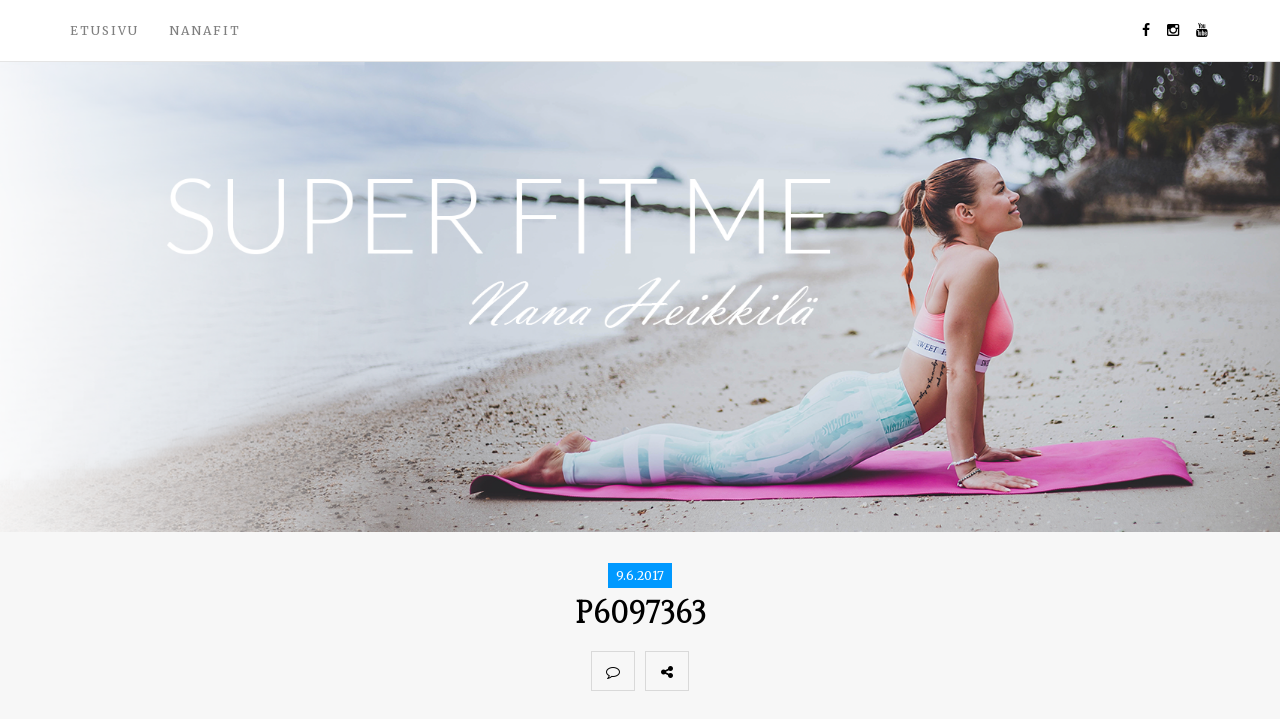

--- FILE ---
content_type: text/html; charset=UTF-8
request_url: https://www.superfitme.fi/snickers-nice-cream/p6097363/
body_size: 25569
content:
<!DOCTYPE html>
<html lang="fi">
<head>
<meta name="viewport" content="width=device-width, initial-scale=1.0, maximum-scale=1.0" />
<meta charset="UTF-8" />
<meta name="viewport" content="width=device-width" />
<link rel="profile" href="https://gmpg.org/xfn/11" />
<link rel="pingback" href="https://www.superfitme.fi/xmlrpc.php" />
<script type="text/javascript">
/* <![CDATA[ */
window.JetpackScriptData = {"site":{"icon":"https://i0.wp.com/www.superfitme.fi/wp-content/uploads/2025/02/cropped-NanafitOy-Favicon.png?fit=512%2C512\u0026ssl=1\u0026w=64","title":"NanaFit blogi","host":"unknown","is_wpcom_platform":false}};
/* ]]> */
</script>
<meta name='robots' content='index, follow, max-image-preview:large, max-snippet:-1, max-video-preview:-1' />
	<style>img:is([sizes="auto" i], [sizes^="auto," i]) { contain-intrinsic-size: 3000px 1500px }</style>
	
<!-- Google Tag Manager for WordPress by gtm4wp.com -->
<script data-cfasync="false" data-pagespeed-no-defer>//<![CDATA[
	var gtm4wp_datalayer_name = "dataLayer";
	var dataLayer = dataLayer || [];
//]]>
</script>
<!-- End Google Tag Manager for WordPress by gtm4wp.com -->
	<!-- This site is optimized with the Yoast SEO plugin v24.9 - https://yoast.com/wordpress/plugins/seo/ -->
	<title>P6097363 - NanaFit blogi</title>
	<link rel="canonical" href="https://www.superfitme.fi/snickers-nice-cream/p6097363/" />
	<meta property="og:locale" content="fi_FI" />
	<meta property="og:type" content="article" />
	<meta property="og:title" content="P6097363 - NanaFit blogi" />
	<meta property="og:url" content="https://www.superfitme.fi/snickers-nice-cream/p6097363/" />
	<meta property="og:site_name" content="NanaFit blogi" />
	<meta property="article:publisher" content="https://www.facebook.com/nanafithyvinvointi/?fref=ts" />
	<meta property="og:image" content="https://www.superfitme.fi/snickers-nice-cream/p6097363" />
	<meta property="og:image:width" content="3000" />
	<meta property="og:image:height" content="2250" />
	<meta property="og:image:type" content="image/jpeg" />
	<meta name="twitter:card" content="summary_large_image" />
	<script type="application/ld+json" class="yoast-schema-graph">{"@context":"https://schema.org","@graph":[{"@type":"WebPage","@id":"https://www.superfitme.fi/snickers-nice-cream/p6097363/","url":"https://www.superfitme.fi/snickers-nice-cream/p6097363/","name":"P6097363 - NanaFit blogi","isPartOf":{"@id":"https://www.superfitme.fi/#website"},"primaryImageOfPage":{"@id":"https://www.superfitme.fi/snickers-nice-cream/p6097363/#primaryimage"},"image":{"@id":"https://www.superfitme.fi/snickers-nice-cream/p6097363/#primaryimage"},"thumbnailUrl":"https://i0.wp.com/www.superfitme.fi/wp-content/uploads/2017/06/P6097363.jpg?fit=3000%2C2250&ssl=1","datePublished":"2017-06-09T13:05:25+00:00","breadcrumb":{"@id":"https://www.superfitme.fi/snickers-nice-cream/p6097363/#breadcrumb"},"inLanguage":"fi","potentialAction":[{"@type":"ReadAction","target":["https://www.superfitme.fi/snickers-nice-cream/p6097363/"]}]},{"@type":"ImageObject","inLanguage":"fi","@id":"https://www.superfitme.fi/snickers-nice-cream/p6097363/#primaryimage","url":"https://i0.wp.com/www.superfitme.fi/wp-content/uploads/2017/06/P6097363.jpg?fit=3000%2C2250&ssl=1","contentUrl":"https://i0.wp.com/www.superfitme.fi/wp-content/uploads/2017/06/P6097363.jpg?fit=3000%2C2250&ssl=1"},{"@type":"BreadcrumbList","@id":"https://www.superfitme.fi/snickers-nice-cream/p6097363/#breadcrumb","itemListElement":[{"@type":"ListItem","position":1,"name":"Etusivu","item":"https://www.superfitme.fi/"},{"@type":"ListItem","position":2,"name":"Snickers NICE CREAM, se terveellisempi jäätelö","item":"https://www.superfitme.fi/snickers-nice-cream/"},{"@type":"ListItem","position":3,"name":"P6097363"}]},{"@type":"WebSite","@id":"https://www.superfitme.fi/#website","url":"https://www.superfitme.fi/","name":"NanaFit blogi","description":"Hyvinvointi, treenit ja ravinto","potentialAction":[{"@type":"SearchAction","target":{"@type":"EntryPoint","urlTemplate":"https://www.superfitme.fi/?s={search_term_string}"},"query-input":{"@type":"PropertyValueSpecification","valueRequired":true,"valueName":"search_term_string"}}],"inLanguage":"fi"}]}</script>
	<!-- / Yoast SEO plugin. -->


<link rel='dns-prefetch' href='//secure.gravatar.com' />
<link rel='dns-prefetch' href='//stats.wp.com' />
<link rel='dns-prefetch' href='//fonts.googleapis.com' />
<link rel='dns-prefetch' href='//v0.wordpress.com' />
<link rel='preconnect' href='//i0.wp.com' />
<link rel="alternate" type="application/rss+xml" title="NanaFit blogi &raquo; syöte" href="https://www.superfitme.fi/feed/" />
<link rel="alternate" type="application/rss+xml" title="NanaFit blogi &raquo; kommenttien syöte" href="https://www.superfitme.fi/comments/feed/" />
<link rel="alternate" type="application/rss+xml" title="NanaFit blogi &raquo; P6097363 kommenttien syöte" href="https://www.superfitme.fi/snickers-nice-cream/p6097363/feed/" />
<script type="text/javascript">
/* <![CDATA[ */
window._wpemojiSettings = {"baseUrl":"https:\/\/s.w.org\/images\/core\/emoji\/16.0.1\/72x72\/","ext":".png","svgUrl":"https:\/\/s.w.org\/images\/core\/emoji\/16.0.1\/svg\/","svgExt":".svg","source":{"concatemoji":"https:\/\/www.superfitme.fi\/wp-includes\/js\/wp-emoji-release.min.js?ver=de17e45c6050d320c5a14f3469ca4b70"}};
/*! This file is auto-generated */
!function(s,n){var o,i,e;function c(e){try{var t={supportTests:e,timestamp:(new Date).valueOf()};sessionStorage.setItem(o,JSON.stringify(t))}catch(e){}}function p(e,t,n){e.clearRect(0,0,e.canvas.width,e.canvas.height),e.fillText(t,0,0);var t=new Uint32Array(e.getImageData(0,0,e.canvas.width,e.canvas.height).data),a=(e.clearRect(0,0,e.canvas.width,e.canvas.height),e.fillText(n,0,0),new Uint32Array(e.getImageData(0,0,e.canvas.width,e.canvas.height).data));return t.every(function(e,t){return e===a[t]})}function u(e,t){e.clearRect(0,0,e.canvas.width,e.canvas.height),e.fillText(t,0,0);for(var n=e.getImageData(16,16,1,1),a=0;a<n.data.length;a++)if(0!==n.data[a])return!1;return!0}function f(e,t,n,a){switch(t){case"flag":return n(e,"\ud83c\udff3\ufe0f\u200d\u26a7\ufe0f","\ud83c\udff3\ufe0f\u200b\u26a7\ufe0f")?!1:!n(e,"\ud83c\udde8\ud83c\uddf6","\ud83c\udde8\u200b\ud83c\uddf6")&&!n(e,"\ud83c\udff4\udb40\udc67\udb40\udc62\udb40\udc65\udb40\udc6e\udb40\udc67\udb40\udc7f","\ud83c\udff4\u200b\udb40\udc67\u200b\udb40\udc62\u200b\udb40\udc65\u200b\udb40\udc6e\u200b\udb40\udc67\u200b\udb40\udc7f");case"emoji":return!a(e,"\ud83e\udedf")}return!1}function g(e,t,n,a){var r="undefined"!=typeof WorkerGlobalScope&&self instanceof WorkerGlobalScope?new OffscreenCanvas(300,150):s.createElement("canvas"),o=r.getContext("2d",{willReadFrequently:!0}),i=(o.textBaseline="top",o.font="600 32px Arial",{});return e.forEach(function(e){i[e]=t(o,e,n,a)}),i}function t(e){var t=s.createElement("script");t.src=e,t.defer=!0,s.head.appendChild(t)}"undefined"!=typeof Promise&&(o="wpEmojiSettingsSupports",i=["flag","emoji"],n.supports={everything:!0,everythingExceptFlag:!0},e=new Promise(function(e){s.addEventListener("DOMContentLoaded",e,{once:!0})}),new Promise(function(t){var n=function(){try{var e=JSON.parse(sessionStorage.getItem(o));if("object"==typeof e&&"number"==typeof e.timestamp&&(new Date).valueOf()<e.timestamp+604800&&"object"==typeof e.supportTests)return e.supportTests}catch(e){}return null}();if(!n){if("undefined"!=typeof Worker&&"undefined"!=typeof OffscreenCanvas&&"undefined"!=typeof URL&&URL.createObjectURL&&"undefined"!=typeof Blob)try{var e="postMessage("+g.toString()+"("+[JSON.stringify(i),f.toString(),p.toString(),u.toString()].join(",")+"));",a=new Blob([e],{type:"text/javascript"}),r=new Worker(URL.createObjectURL(a),{name:"wpTestEmojiSupports"});return void(r.onmessage=function(e){c(n=e.data),r.terminate(),t(n)})}catch(e){}c(n=g(i,f,p,u))}t(n)}).then(function(e){for(var t in e)n.supports[t]=e[t],n.supports.everything=n.supports.everything&&n.supports[t],"flag"!==t&&(n.supports.everythingExceptFlag=n.supports.everythingExceptFlag&&n.supports[t]);n.supports.everythingExceptFlag=n.supports.everythingExceptFlag&&!n.supports.flag,n.DOMReady=!1,n.readyCallback=function(){n.DOMReady=!0}}).then(function(){return e}).then(function(){var e;n.supports.everything||(n.readyCallback(),(e=n.source||{}).concatemoji?t(e.concatemoji):e.wpemoji&&e.twemoji&&(t(e.twemoji),t(e.wpemoji)))}))}((window,document),window._wpemojiSettings);
/* ]]> */
</script>
<!-- superfitme.fi is managing ads with Advanced Ads --><script id="super-ready">
			window.advanced_ads_ready=function(e,a){a=a||"complete";var d=function(e){return"interactive"===a?"loading"!==e:"complete"===e};d(document.readyState)?e():document.addEventListener("readystatechange",(function(a){d(a.target.readyState)&&e()}),{once:"interactive"===a})},window.advanced_ads_ready_queue=window.advanced_ads_ready_queue||[];		</script>
		<link rel='stylesheet' id='sbi_styles-css' href='https://www.superfitme.fi/wp-content/plugins/instagram-feed/css/sbi-styles.min.css?ver=6.8.0' type='text/css' media='all' />
<style id='wp-emoji-styles-inline-css' type='text/css'>

	img.wp-smiley, img.emoji {
		display: inline !important;
		border: none !important;
		box-shadow: none !important;
		height: 1em !important;
		width: 1em !important;
		margin: 0 0.07em !important;
		vertical-align: -0.1em !important;
		background: none !important;
		padding: 0 !important;
	}
</style>
<link rel='stylesheet' id='wp-block-library-css' href='https://www.superfitme.fi/wp-includes/css/dist/block-library/style.min.css?ver=de17e45c6050d320c5a14f3469ca4b70' type='text/css' media='all' />
<style id='classic-theme-styles-inline-css' type='text/css'>
/*! This file is auto-generated */
.wp-block-button__link{color:#fff;background-color:#32373c;border-radius:9999px;box-shadow:none;text-decoration:none;padding:calc(.667em + 2px) calc(1.333em + 2px);font-size:1.125em}.wp-block-file__button{background:#32373c;color:#fff;text-decoration:none}
</style>
<link rel='stylesheet' id='mediaelement-css' href='https://www.superfitme.fi/wp-includes/js/mediaelement/mediaelementplayer-legacy.min.css?ver=4.2.17' type='text/css' media='all' />
<link rel='stylesheet' id='wp-mediaelement-css' href='https://www.superfitme.fi/wp-includes/js/mediaelement/wp-mediaelement.min.css?ver=de17e45c6050d320c5a14f3469ca4b70' type='text/css' media='all' />
<style id='jetpack-sharing-buttons-style-inline-css' type='text/css'>
.jetpack-sharing-buttons__services-list{display:flex;flex-direction:row;flex-wrap:wrap;gap:0;list-style-type:none;margin:5px;padding:0}.jetpack-sharing-buttons__services-list.has-small-icon-size{font-size:12px}.jetpack-sharing-buttons__services-list.has-normal-icon-size{font-size:16px}.jetpack-sharing-buttons__services-list.has-large-icon-size{font-size:24px}.jetpack-sharing-buttons__services-list.has-huge-icon-size{font-size:36px}@media print{.jetpack-sharing-buttons__services-list{display:none!important}}.editor-styles-wrapper .wp-block-jetpack-sharing-buttons{gap:0;padding-inline-start:0}ul.jetpack-sharing-buttons__services-list.has-background{padding:1.25em 2.375em}
</style>
<style id='global-styles-inline-css' type='text/css'>
:root{--wp--preset--aspect-ratio--square: 1;--wp--preset--aspect-ratio--4-3: 4/3;--wp--preset--aspect-ratio--3-4: 3/4;--wp--preset--aspect-ratio--3-2: 3/2;--wp--preset--aspect-ratio--2-3: 2/3;--wp--preset--aspect-ratio--16-9: 16/9;--wp--preset--aspect-ratio--9-16: 9/16;--wp--preset--color--black: #000000;--wp--preset--color--cyan-bluish-gray: #abb8c3;--wp--preset--color--white: #ffffff;--wp--preset--color--pale-pink: #f78da7;--wp--preset--color--vivid-red: #cf2e2e;--wp--preset--color--luminous-vivid-orange: #ff6900;--wp--preset--color--luminous-vivid-amber: #fcb900;--wp--preset--color--light-green-cyan: #7bdcb5;--wp--preset--color--vivid-green-cyan: #00d084;--wp--preset--color--pale-cyan-blue: #8ed1fc;--wp--preset--color--vivid-cyan-blue: #0693e3;--wp--preset--color--vivid-purple: #9b51e0;--wp--preset--gradient--vivid-cyan-blue-to-vivid-purple: linear-gradient(135deg,rgba(6,147,227,1) 0%,rgb(155,81,224) 100%);--wp--preset--gradient--light-green-cyan-to-vivid-green-cyan: linear-gradient(135deg,rgb(122,220,180) 0%,rgb(0,208,130) 100%);--wp--preset--gradient--luminous-vivid-amber-to-luminous-vivid-orange: linear-gradient(135deg,rgba(252,185,0,1) 0%,rgba(255,105,0,1) 100%);--wp--preset--gradient--luminous-vivid-orange-to-vivid-red: linear-gradient(135deg,rgba(255,105,0,1) 0%,rgb(207,46,46) 100%);--wp--preset--gradient--very-light-gray-to-cyan-bluish-gray: linear-gradient(135deg,rgb(238,238,238) 0%,rgb(169,184,195) 100%);--wp--preset--gradient--cool-to-warm-spectrum: linear-gradient(135deg,rgb(74,234,220) 0%,rgb(151,120,209) 20%,rgb(207,42,186) 40%,rgb(238,44,130) 60%,rgb(251,105,98) 80%,rgb(254,248,76) 100%);--wp--preset--gradient--blush-light-purple: linear-gradient(135deg,rgb(255,206,236) 0%,rgb(152,150,240) 100%);--wp--preset--gradient--blush-bordeaux: linear-gradient(135deg,rgb(254,205,165) 0%,rgb(254,45,45) 50%,rgb(107,0,62) 100%);--wp--preset--gradient--luminous-dusk: linear-gradient(135deg,rgb(255,203,112) 0%,rgb(199,81,192) 50%,rgb(65,88,208) 100%);--wp--preset--gradient--pale-ocean: linear-gradient(135deg,rgb(255,245,203) 0%,rgb(182,227,212) 50%,rgb(51,167,181) 100%);--wp--preset--gradient--electric-grass: linear-gradient(135deg,rgb(202,248,128) 0%,rgb(113,206,126) 100%);--wp--preset--gradient--midnight: linear-gradient(135deg,rgb(2,3,129) 0%,rgb(40,116,252) 100%);--wp--preset--font-size--small: 13px;--wp--preset--font-size--medium: 20px;--wp--preset--font-size--large: 36px;--wp--preset--font-size--x-large: 42px;--wp--preset--spacing--20: 0.44rem;--wp--preset--spacing--30: 0.67rem;--wp--preset--spacing--40: 1rem;--wp--preset--spacing--50: 1.5rem;--wp--preset--spacing--60: 2.25rem;--wp--preset--spacing--70: 3.38rem;--wp--preset--spacing--80: 5.06rem;--wp--preset--shadow--natural: 6px 6px 9px rgba(0, 0, 0, 0.2);--wp--preset--shadow--deep: 12px 12px 50px rgba(0, 0, 0, 0.4);--wp--preset--shadow--sharp: 6px 6px 0px rgba(0, 0, 0, 0.2);--wp--preset--shadow--outlined: 6px 6px 0px -3px rgba(255, 255, 255, 1), 6px 6px rgba(0, 0, 0, 1);--wp--preset--shadow--crisp: 6px 6px 0px rgba(0, 0, 0, 1);}:where(.is-layout-flex){gap: 0.5em;}:where(.is-layout-grid){gap: 0.5em;}body .is-layout-flex{display: flex;}.is-layout-flex{flex-wrap: wrap;align-items: center;}.is-layout-flex > :is(*, div){margin: 0;}body .is-layout-grid{display: grid;}.is-layout-grid > :is(*, div){margin: 0;}:where(.wp-block-columns.is-layout-flex){gap: 2em;}:where(.wp-block-columns.is-layout-grid){gap: 2em;}:where(.wp-block-post-template.is-layout-flex){gap: 1.25em;}:where(.wp-block-post-template.is-layout-grid){gap: 1.25em;}.has-black-color{color: var(--wp--preset--color--black) !important;}.has-cyan-bluish-gray-color{color: var(--wp--preset--color--cyan-bluish-gray) !important;}.has-white-color{color: var(--wp--preset--color--white) !important;}.has-pale-pink-color{color: var(--wp--preset--color--pale-pink) !important;}.has-vivid-red-color{color: var(--wp--preset--color--vivid-red) !important;}.has-luminous-vivid-orange-color{color: var(--wp--preset--color--luminous-vivid-orange) !important;}.has-luminous-vivid-amber-color{color: var(--wp--preset--color--luminous-vivid-amber) !important;}.has-light-green-cyan-color{color: var(--wp--preset--color--light-green-cyan) !important;}.has-vivid-green-cyan-color{color: var(--wp--preset--color--vivid-green-cyan) !important;}.has-pale-cyan-blue-color{color: var(--wp--preset--color--pale-cyan-blue) !important;}.has-vivid-cyan-blue-color{color: var(--wp--preset--color--vivid-cyan-blue) !important;}.has-vivid-purple-color{color: var(--wp--preset--color--vivid-purple) !important;}.has-black-background-color{background-color: var(--wp--preset--color--black) !important;}.has-cyan-bluish-gray-background-color{background-color: var(--wp--preset--color--cyan-bluish-gray) !important;}.has-white-background-color{background-color: var(--wp--preset--color--white) !important;}.has-pale-pink-background-color{background-color: var(--wp--preset--color--pale-pink) !important;}.has-vivid-red-background-color{background-color: var(--wp--preset--color--vivid-red) !important;}.has-luminous-vivid-orange-background-color{background-color: var(--wp--preset--color--luminous-vivid-orange) !important;}.has-luminous-vivid-amber-background-color{background-color: var(--wp--preset--color--luminous-vivid-amber) !important;}.has-light-green-cyan-background-color{background-color: var(--wp--preset--color--light-green-cyan) !important;}.has-vivid-green-cyan-background-color{background-color: var(--wp--preset--color--vivid-green-cyan) !important;}.has-pale-cyan-blue-background-color{background-color: var(--wp--preset--color--pale-cyan-blue) !important;}.has-vivid-cyan-blue-background-color{background-color: var(--wp--preset--color--vivid-cyan-blue) !important;}.has-vivid-purple-background-color{background-color: var(--wp--preset--color--vivid-purple) !important;}.has-black-border-color{border-color: var(--wp--preset--color--black) !important;}.has-cyan-bluish-gray-border-color{border-color: var(--wp--preset--color--cyan-bluish-gray) !important;}.has-white-border-color{border-color: var(--wp--preset--color--white) !important;}.has-pale-pink-border-color{border-color: var(--wp--preset--color--pale-pink) !important;}.has-vivid-red-border-color{border-color: var(--wp--preset--color--vivid-red) !important;}.has-luminous-vivid-orange-border-color{border-color: var(--wp--preset--color--luminous-vivid-orange) !important;}.has-luminous-vivid-amber-border-color{border-color: var(--wp--preset--color--luminous-vivid-amber) !important;}.has-light-green-cyan-border-color{border-color: var(--wp--preset--color--light-green-cyan) !important;}.has-vivid-green-cyan-border-color{border-color: var(--wp--preset--color--vivid-green-cyan) !important;}.has-pale-cyan-blue-border-color{border-color: var(--wp--preset--color--pale-cyan-blue) !important;}.has-vivid-cyan-blue-border-color{border-color: var(--wp--preset--color--vivid-cyan-blue) !important;}.has-vivid-purple-border-color{border-color: var(--wp--preset--color--vivid-purple) !important;}.has-vivid-cyan-blue-to-vivid-purple-gradient-background{background: var(--wp--preset--gradient--vivid-cyan-blue-to-vivid-purple) !important;}.has-light-green-cyan-to-vivid-green-cyan-gradient-background{background: var(--wp--preset--gradient--light-green-cyan-to-vivid-green-cyan) !important;}.has-luminous-vivid-amber-to-luminous-vivid-orange-gradient-background{background: var(--wp--preset--gradient--luminous-vivid-amber-to-luminous-vivid-orange) !important;}.has-luminous-vivid-orange-to-vivid-red-gradient-background{background: var(--wp--preset--gradient--luminous-vivid-orange-to-vivid-red) !important;}.has-very-light-gray-to-cyan-bluish-gray-gradient-background{background: var(--wp--preset--gradient--very-light-gray-to-cyan-bluish-gray) !important;}.has-cool-to-warm-spectrum-gradient-background{background: var(--wp--preset--gradient--cool-to-warm-spectrum) !important;}.has-blush-light-purple-gradient-background{background: var(--wp--preset--gradient--blush-light-purple) !important;}.has-blush-bordeaux-gradient-background{background: var(--wp--preset--gradient--blush-bordeaux) !important;}.has-luminous-dusk-gradient-background{background: var(--wp--preset--gradient--luminous-dusk) !important;}.has-pale-ocean-gradient-background{background: var(--wp--preset--gradient--pale-ocean) !important;}.has-electric-grass-gradient-background{background: var(--wp--preset--gradient--electric-grass) !important;}.has-midnight-gradient-background{background: var(--wp--preset--gradient--midnight) !important;}.has-small-font-size{font-size: var(--wp--preset--font-size--small) !important;}.has-medium-font-size{font-size: var(--wp--preset--font-size--medium) !important;}.has-large-font-size{font-size: var(--wp--preset--font-size--large) !important;}.has-x-large-font-size{font-size: var(--wp--preset--font-size--x-large) !important;}
:where(.wp-block-post-template.is-layout-flex){gap: 1.25em;}:where(.wp-block-post-template.is-layout-grid){gap: 1.25em;}
:where(.wp-block-columns.is-layout-flex){gap: 2em;}:where(.wp-block-columns.is-layout-grid){gap: 2em;}
:root :where(.wp-block-pullquote){font-size: 1.5em;line-height: 1.6;}
</style>
<link rel='stylesheet' id='contact-form-7-css' href='https://www.superfitme.fi/wp-content/plugins/contact-form-7/includes/css/styles.css?ver=5.7.7' type='text/css' media='all' />
<link rel='stylesheet' id='expanding-archives-css' href='https://www.superfitme.fi/wp-content/plugins/expanding-archives/assets/css/expanding-archives.css?ver=1.1.1' type='text/css' media='all' />
<link rel='stylesheet' id='pc_google_analytics-frontend-css' href='https://www.superfitme.fi/wp-content/plugins/pc-google-analytics/assets/css/frontend.css?ver=1.0.0' type='text/css' media='all' />
<link rel='stylesheet' id='responsive-lightbox-swipebox-css' href='https://www.superfitme.fi/wp-content/plugins/responsive-lightbox/assets/swipebox/swipebox.min.css?ver=1.5.2' type='text/css' media='all' />
<link rel='stylesheet' id='bootstrap-css' href='https://www.superfitme.fi/wp-content/themes/armonioso/css/bootstrap.css?ver=de17e45c6050d320c5a14f3469ca4b70' type='text/css' media='all' />
<link rel='stylesheet' id='armonioso-fonts-css' href='//fonts.googleapis.com/css?family=Cinzel%3AAlegreya+Sans+SC+Thin%7CWork+Sans%3AWork+Sans+Extra-Light%7CMerriweather%7C&#038;ver=1.0' type='text/css' media='all' />
<link rel='stylesheet' id='armonioso-owl-main-css' href='https://www.superfitme.fi/wp-content/themes/armonioso/js/owl-carousel/owl.carousel.css?ver=de17e45c6050d320c5a14f3469ca4b70' type='text/css' media='all' />
<link rel='stylesheet' id='armonioso-stylesheet-css' href='https://www.superfitme.fi/wp-content/themes/armonioso/style.css?ver=1.0.2' type='text/css' media='all' />
<link rel='stylesheet' id='armonioso-responsive-css' href='https://www.superfitme.fi/wp-content/themes/armonioso/responsive.css?ver=all' type='text/css' media='all' />
<link rel='stylesheet' id='armonioso-animations-css' href='https://www.superfitme.fi/wp-content/themes/armonioso/css/animations.css?ver=de17e45c6050d320c5a14f3469ca4b70' type='text/css' media='all' />
<link rel='stylesheet' id='font-awesome-css' href='https://www.superfitme.fi/wp-content/themes/armonioso/css/font-awesome.css?ver=de17e45c6050d320c5a14f3469ca4b70' type='text/css' media='all' />
<link rel='stylesheet' id='armonioso-select2-css' href='https://www.superfitme.fi/wp-content/themes/armonioso/js/select2/select2.css?ver=de17e45c6050d320c5a14f3469ca4b70' type='text/css' media='all' />
<link rel='stylesheet' id='offcanvasmenu-css' href='https://www.superfitme.fi/wp-content/themes/armonioso/css/offcanvasmenu.css?ver=de17e45c6050d320c5a14f3469ca4b70' type='text/css' media='all' />
<link rel='stylesheet' id='nanoscroller-css' href='https://www.superfitme.fi/wp-content/themes/armonioso/css/nanoscroller.css?ver=de17e45c6050d320c5a14f3469ca4b70' type='text/css' media='all' />
<link rel='stylesheet' id='swiper-css' href='https://www.superfitme.fi/wp-content/themes/armonioso/css/idangerous.swiper.css?ver=de17e45c6050d320c5a14f3469ca4b70' type='text/css' media='all' />
<link rel='stylesheet' id='dashicons-css' href='https://www.superfitme.fi/wp-includes/css/dashicons.min.css?ver=de17e45c6050d320c5a14f3469ca4b70' type='text/css' media='all' />
<link rel='stylesheet' id='thickbox-css' href='https://www.superfitme.fi/wp-includes/js/thickbox/thickbox.css?ver=de17e45c6050d320c5a14f3469ca4b70' type='text/css' media='all' />
<link rel='stylesheet' id='wp-pagenavi-css' href='https://www.superfitme.fi/wp-content/plugins/wp-pagenavi/pagenavi-css.css?ver=2.70' type='text/css' media='all' />
<link rel='stylesheet' id='animate-css' href='https://www.superfitme.fi/wp-content/plugins/enjoy-instagram-instagram-responsive-images-gallery-and-carousel/assets/css/animate.min.css?ver=6.2.2' type='text/css' media='all' />
<link rel='stylesheet' id='ei-carousel-css' href='https://www.superfitme.fi/wp-content/plugins/enjoy-instagram-instagram-responsive-images-gallery-and-carousel/assets/css/swiper-bundle.min.css?ver=6.2.2' type='text/css' media='all' />
<link rel='stylesheet' id='ei-carousel-theme-css' href='https://www.superfitme.fi/wp-content/plugins/enjoy-instagram-instagram-responsive-images-gallery-and-carousel/assets/css/carousel-theme.css?ver=6.2.2' type='text/css' media='all' />
<link rel='stylesheet' id='ei-polaroid-carousel-theme-css' href='https://www.superfitme.fi/wp-content/plugins/enjoy-instagram-instagram-responsive-images-gallery-and-carousel/assets/css/polaroid_carousel.css?ver=6.2.2' type='text/css' media='all' />
<link rel='stylesheet' id='ei-showcase-carousel-theme-css' href='https://www.superfitme.fi/wp-content/plugins/enjoy-instagram-instagram-responsive-images-gallery-and-carousel/assets/css/showcase_carousel.css?ver=6.2.2' type='text/css' media='all' />
<link rel='stylesheet' id='fancybox_css-css' href='https://www.superfitme.fi/wp-content/plugins/enjoy-instagram-instagram-responsive-images-gallery-and-carousel/assets/css/jquery.fancybox.min.css?ver=6.2.2' type='text/css' media='all' />
<link rel='stylesheet' id='grid_fallback-css' href='https://www.superfitme.fi/wp-content/plugins/enjoy-instagram-instagram-responsive-images-gallery-and-carousel/assets/css/grid_fallback.min.css?ver=6.2.2' type='text/css' media='all' />
<link rel='stylesheet' id='grid_style-css' href='https://www.superfitme.fi/wp-content/plugins/enjoy-instagram-instagram-responsive-images-gallery-and-carousel/assets/css/grid_style.min.css?ver=6.2.2' type='text/css' media='all' />
<link rel='stylesheet' id='enjoy_instagramm_css-css' href='https://www.superfitme.fi/wp-content/plugins/enjoy-instagram-instagram-responsive-images-gallery-and-carousel/assets/css/enjoy-instagram.css?ver=6.2.2' type='text/css' media='all' />
<link rel='stylesheet' id='css-skin-css' href='https://www.superfitme.fi/wp-content/themes/armonioso/css/css-skin.css?ver=de17e45c6050d320c5a14f3469ca4b70' type='text/css' media='all' />
<script type="text/javascript" src="https://www.superfitme.fi/wp-includes/js/jquery/jquery.min.js?ver=3.7.1" id="jquery-core-js"></script>
<script type="text/javascript" src="https://www.superfitme.fi/wp-includes/js/jquery/jquery-migrate.min.js?ver=3.4.1" id="jquery-migrate-js"></script>
<script type="text/javascript" src="https://www.superfitme.fi/wp-content/plugins/pc-google-analytics/assets/js/frontend.min.js?ver=1.0.0" id="pc_google_analytics-frontend-js"></script>
<script type="text/javascript" src="https://www.superfitme.fi/wp-content/plugins/responsive-lightbox/assets/swipebox/jquery.swipebox.min.js?ver=1.5.2" id="responsive-lightbox-swipebox-js"></script>
<script type="text/javascript" src="https://www.superfitme.fi/wp-includes/js/underscore.min.js?ver=1.13.7" id="underscore-js"></script>
<script type="text/javascript" src="https://www.superfitme.fi/wp-content/plugins/responsive-lightbox/assets/infinitescroll/infinite-scroll.pkgd.min.js?ver=4.0.1" id="responsive-lightbox-infinite-scroll-js"></script>
<script type="text/javascript" id="responsive-lightbox-js-before">
/* <![CDATA[ */
var rlArgs = {"script":"swipebox","selector":"lightbox","customEvents":"","activeGalleries":true,"animation":true,"hideCloseButtonOnMobile":false,"removeBarsOnMobile":false,"hideBars":true,"hideBarsDelay":5000,"videoMaxWidth":1080,"useSVG":true,"loopAtEnd":false,"woocommerce_gallery":false,"ajaxurl":"https:\/\/www.superfitme.fi\/wp-admin\/admin-ajax.php","nonce":"5f9b6acca6","preview":false,"postId":17957,"scriptExtension":false};
/* ]]> */
</script>
<script type="text/javascript" src="https://www.superfitme.fi/wp-content/plugins/responsive-lightbox/js/front.js?ver=2.5.2" id="responsive-lightbox-js"></script>
<script type="text/javascript" src="https://www.superfitme.fi/wp-content/plugins/duracelltomi-google-tag-manager/js/gtm4wp-form-move-tracker.js?ver=1.11.5" id="gtm4wp-form-move-tracker-js"></script>
<script type="text/javascript" src="https://www.superfitme.fi/wp-content/plugins/enjoy-instagram-instagram-responsive-images-gallery-and-carousel/assets/js/swiper-bundle.min.js?ver=6.2.2" id="ei-carousel-js"></script>
<script type="text/javascript" src="https://www.superfitme.fi/wp-content/plugins/enjoy-instagram-instagram-responsive-images-gallery-and-carousel/assets/js/jquery.fancybox.min.js?ver=6.2.2" id="fancybox-js"></script>
<script type="text/javascript" src="https://www.superfitme.fi/wp-content/plugins/enjoy-instagram-instagram-responsive-images-gallery-and-carousel/assets/js/modernizr.custom.26633.min.js?ver=6.2.2" id="modernizr.custom.26633-js"></script>
<script type="text/javascript" id="gridrotator-js-extra">
/* <![CDATA[ */
var GridRotator = {"assetsUrl":"https:\/\/www.superfitme.fi\/wp-content\/plugins\/enjoy-instagram-instagram-responsive-images-gallery-and-carousel\/assets"};
/* ]]> */
</script>
<script type="text/javascript" src="https://www.superfitme.fi/wp-content/plugins/enjoy-instagram-instagram-responsive-images-gallery-and-carousel/assets/js/jquery.gridrotator.min.js?ver=6.2.2" id="gridrotator-js"></script>
<script type="text/javascript" src="https://www.superfitme.fi/wp-content/plugins/enjoy-instagram-instagram-responsive-images-gallery-and-carousel/assets/js/ios-orientationchange-fix.min.js?ver=6.2.2" id="orientationchange-js"></script>
<script type="text/javascript" src="https://www.superfitme.fi/wp-content/plugins/enjoy-instagram-instagram-responsive-images-gallery-and-carousel/assets/js/modernizr.min.js?ver=6.2.2" id="modernizer-js"></script>
<script type="text/javascript" src="https://www.superfitme.fi/wp-content/plugins/enjoy-instagram-instagram-responsive-images-gallery-and-carousel/assets/js/classie.min.js?ver=6.2.2" id="classie-js"></script>
<script type="text/javascript" src="https://www.superfitme.fi/wp-content/themes/armonioso/js/js-skin.js?ver=de17e45c6050d320c5a14f3469ca4b70" id="js-skin-js"></script>
<link rel="https://api.w.org/" href="https://www.superfitme.fi/wp-json/" /><link rel="alternate" title="JSON" type="application/json" href="https://www.superfitme.fi/wp-json/wp/v2/media/17957" /><link rel="alternate" title="oEmbed (JSON)" type="application/json+oembed" href="https://www.superfitme.fi/wp-json/oembed/1.0/embed?url=https%3A%2F%2Fwww.superfitme.fi%2Fsnickers-nice-cream%2Fp6097363%2F" />
<link rel="alternate" title="oEmbed (XML)" type="text/xml+oembed" href="https://www.superfitme.fi/wp-json/oembed/1.0/embed?url=https%3A%2F%2Fwww.superfitme.fi%2Fsnickers-nice-cream%2Fp6097363%2F&#038;format=xml" />
<!-- Global site tag (gtag.js) - Google Analytics -->
<script async src="https://www.googletagmanager.com/gtag/js?id=UA-80052395-1"></script>
<script>
  window.dataLayer = window.dataLayer || [];
  function gtag(){dataLayer.push(arguments);}
  gtag('js', new Date());

  gtag('config', 'UA-80052395-1');
</script>

<!-- Facebook Pixel Code -->
<script>
  !function(f,b,e,v,n,t,s)
  {if(f.fbq)return;n=f.fbq=function(){n.callMethod?
  n.callMethod.apply(n,arguments):n.queue.push(arguments)};
  if(!f._fbq)f._fbq=n;n.push=n;n.loaded=!0;n.version='2.0';
  n.queue=[];t=b.createElement(e);t.async=!0;
  t.src=v;s=b.getElementsByTagName(e)[0];
  s.parentNode.insertBefore(t,s)}(window, document,'script',
  'https://connect.facebook.net/en_US/fbevents.js');
  fbq('init', '1540585579354265');
  fbq('track', 'PageView');
</script>
<noscript><img height="1" width="1" style="display:none"
  src="https://www.facebook.com/tr?id=1540585579354265&ev=PageView&noscript=1"
/></noscript>
<!-- End Facebook Pixel Code -->

<!-- Facebook Pixel Code -->
<script>
  !function(f,b,e,v,n,t,s)
  {if(f.fbq)return;n=f.fbq=function(){n.callMethod?
  n.callMethod.apply(n,arguments):n.queue.push(arguments)};
  if(!f._fbq)f._fbq=n;n.push=n;n.loaded=!0;n.version='2.0';
  n.queue=[];t=b.createElement(e);t.async=!0;
  t.src=v;s=b.getElementsByTagName(e)[0];
  s.parentNode.insertBefore(t,s)}(window, document,'script',
  'https://connect.facebook.net/en_US/fbevents.js');
  fbq('init', '739747176498553');
  fbq('track', 'PageView');
</script>
<noscript><img height="1" width="1" style="display:none"
  src="https://www.facebook.com/tr?id=739747176498553&ev=PageView&noscript=1"
/></noscript>
<!-- End Facebook Pixel Code -->

<!-- Google Tag Manager -->
<script>(function(w,d,s,l,i){w[l]=w[l]||[];w[l].push({'gtm.start':
new Date().getTime(),event:'gtm.js'});var f=d.getElementsByTagName(s)[0],
j=d.createElement(s),dl=l!='dataLayer'?'&l='+l:'';j.async=true;j.src=
'https://www.googletagmanager.com/gtm.js?id='+i+dl;f.parentNode.insertBefore(j,f);
})(window,document,'script','dataLayer','GTM-N6GM83L');</script>
<!-- End Google Tag Manager —>	<script>
		(function(i,s,o,g,r,a,m){i['GoogleAnalyticsObject']=r;i[r]=i[r]||function(){
		(i[r].q=i[r].q||[]).push(arguments)},i[r].l=1*new Date();a=s.createElement(o),
		m=s.getElementsByTagName(o)[0];a.async=1;a.src=g;m.parentNode.insertBefore(a,m)
		})(window,document,'script','//www.google-analytics.com/analytics.js','ga');
		
		ga('create', 'UA-80052395-1', 'auto');
		ga('send', 'pageview');
		
		</script>
	<style>img#wpstats{display:none}</style>
		
<!-- Google Tag Manager for WordPress by gtm4wp.com -->
<script data-cfasync="false" data-pagespeed-no-defer>//<![CDATA[//]]>
</script>
<!-- End Google Tag Manager for WordPress by gtm4wp.com -->		<script type="text/javascript">
			//Grid displaying after loading of images
			function display_grid() {
				jQuery('[id^="ei-grid-loading-"]').hide();
				jQuery('[id^="ei-grid-list-"]').show();
			}

			window.onload = display_grid;

			jQuery(function () {
				jQuery(document).on('click', '.fancybox-caption__body', function () {
					jQuery(this).toggleClass('full-caption')
				})
			});
		</script>
		<link rel="icon" href="https://i0.wp.com/www.superfitme.fi/wp-content/uploads/2025/02/cropped-NanafitOy-Favicon.png?fit=32%2C32&#038;ssl=1" sizes="32x32" />
<link rel="icon" href="https://i0.wp.com/www.superfitme.fi/wp-content/uploads/2025/02/cropped-NanafitOy-Favicon.png?fit=192%2C192&#038;ssl=1" sizes="192x192" />
<link rel="apple-touch-icon" href="https://i0.wp.com/www.superfitme.fi/wp-content/uploads/2025/02/cropped-NanafitOy-Favicon.png?fit=180%2C180&#038;ssl=1" />
<meta name="msapplication-TileImage" content="https://i0.wp.com/www.superfitme.fi/wp-content/uploads/2025/02/cropped-NanafitOy-Favicon.png?fit=270%2C270&#038;ssl=1" />
</head>
<body data-rsssl=1 class="attachment wp-singular attachment-template-default single single-attachment postid-17957 attachmentid-17957 attachment-jpeg wp-theme-armonioso aa-prefix-super- blog-slider-disable blog-enable-dropcaps blog-enable-images-animations">

    <div class="armonioso-verticalbar"></div>
    

            <div class="header-menu-bg menu_white">
      <div class="header-menu">
        <div class="container">
          <div class="row">
              <div class="col-md-6">
              <div class="menu-top-menu-container-toggle"></div>
              <div class="menu-top-menu-container"><ul id="menu-top-menu" class="links"><li id="menu-item-13226" class="menu-item menu-item-type-custom menu-item-object-custom menu-item-home menu-item-13226"><a href="https://www.superfitme.fi">Etusivu</a></li>
<li id="menu-item-13227" class="menu-item menu-item-type-custom menu-item-object-custom menu-item-13227"><a href="http://www.nanafit.fi">Nanafit</a></li>
</ul></div>            </div>
            <div class="col-md-6">
               
                <div class="header-info-text"><a href="https://www.facebook.com/nanafithyvinvointi/?fref=ts" target="_blank" class="a-facebook"><i class="fa fa-facebook"></i></a><a href="https://www.instagram.com/nanafit_pt/" target="_blank" class="a-instagram"><i class="fa fa-instagram"></i></a><a href="https://www.youtube.com/channel/UCqF_GMo4FYaHDCbXAZMtUXw" target="_blank" class="a-youtube"><i class="fa fa-youtube"></i></a></div>            </div>
          </div>
        </div>
      </div>
    </div>
    
<header>
<div class="container header-logo-center">
<div class="row">
<div class="col-md-12">
  
    
     
      <div class="header-left">
        	
	</div>
      
      <div class="header-center">
            <div class="logo">
    <a class="logo-link" href="https://www.superfitme.fi/"><img src="https://www.superfitme.fi/wp-content/uploads/2016/06/transparent.png" alt="NanaFit blogi"></a>
    <div class="header-blog-info"></div>    </div>
    	
	</div>
      

      <div class="header-right">
        	
	
      </div>
    </div>
  </div>
    
</div>

        
    </header>


	
<div class="content-block">
<div class="container-fluid container-page-item-title" data-style="">
	<div class="row">
	<div class="col-md-12">
	<div class="page-item-title-single">
		<div class="post-date">9.6.2017</div>
	    <h1>P6097363</h1>
	    	    	    
	    	    <div class="post-info clearfix">
			
						<div class="post-info-comments"><a href="https://www.superfitme.fi/snickers-nice-cream/p6097363/#respond"><i class="fa fa-comment-o"></i></a></div>
									<div class="post-info-share">
					<div class="post-social-wrapper">
	<div class="post-social-title show-social-share">
		<a><i class="fa fa-share-alt"></i></a></div><div class="post-social">
		<a title="Share this" href="https://www.superfitme.fi/snickers-nice-cream/p6097363/" data-title="P6097363" class="facebook-share"> <i class="fa fa-facebook"></i></a><a title="Tweet this" href="https://www.superfitme.fi/snickers-nice-cream/p6097363/" data-title="P6097363" class="twitter-share"> <i class="fa fa-twitter"></i></a><a title="Share with Google Plus" href="https://www.superfitme.fi/snickers-nice-cream/p6097363/" data-title="P6097363" class="googleplus-share"> <i class="fa fa-google-plus"></i></a><a title="Pin this" href="https://www.superfitme.fi/snickers-nice-cream/p6097363/" data-title="P6097363" data-image="" class="pinterest-share"> <i class="fa fa-pinterest"></i></a>
	</div>
	<div class="clear"></div>
</div>			</div>
					</div>
			</div>
	</div>
	</div>
</div>
<div class="post-container container">
	<div class="row">
		<div class="col-md-9">
			<div class="blog-post blog-post-single clearfix">
				<article id="post-17957" class="post-17957 attachment type-attachment status-inherit hentry">
							<div class="post-content-wrapper">
					
								<div class="post-content">
																				
																
																		<div class="entry-content">
										<p class="attachment"><a href="https://i0.wp.com/www.superfitme.fi/wp-content/uploads/2017/06/P6097363.jpg?ssl=1" title="" data-rl_title="" class="rl-gallery-link" data-rl_caption="" data-rel="lightbox-gallery-0"><img fetchpriority="high" decoding="async" width="900" height="675" src="https://i0.wp.com/www.superfitme.fi/wp-content/uploads/2017/06/P6097363.jpg?fit=900%2C675&amp;ssl=1" class="attachment-medium size-medium" alt="" srcset="https://i0.wp.com/www.superfitme.fi/wp-content/uploads/2017/06/P6097363.jpg?w=3000&amp;ssl=1 3000w, https://i0.wp.com/www.superfitme.fi/wp-content/uploads/2017/06/P6097363.jpg?resize=900%2C675&amp;ssl=1 900w, https://i0.wp.com/www.superfitme.fi/wp-content/uploads/2017/06/P6097363.jpg?resize=768%2C576&amp;ssl=1 768w, https://i0.wp.com/www.superfitme.fi/wp-content/uploads/2017/06/P6097363.jpg?w=1620 1620w, https://i0.wp.com/www.superfitme.fi/wp-content/uploads/2017/06/P6097363.jpg?w=2430 2430w" sizes="(max-width: 810px) 100vw, 810px" data-attachment-id="17957" data-permalink="https://www.superfitme.fi/snickers-nice-cream/p6097363/" data-orig-file="https://i0.wp.com/www.superfitme.fi/wp-content/uploads/2017/06/P6097363.jpg?fit=3000%2C2250&amp;ssl=1" data-orig-size="3000,2250" data-comments-opened="1" data-image-meta="{&quot;aperture&quot;:&quot;0&quot;,&quot;credit&quot;:&quot;&quot;,&quot;camera&quot;:&quot;&quot;,&quot;caption&quot;:&quot;&quot;,&quot;created_timestamp&quot;:&quot;0&quot;,&quot;copyright&quot;:&quot;&quot;,&quot;focal_length&quot;:&quot;0&quot;,&quot;iso&quot;:&quot;0&quot;,&quot;shutter_speed&quot;:&quot;0&quot;,&quot;title&quot;:&quot;&quot;,&quot;orientation&quot;:&quot;0&quot;}" data-image-title="P6097363" data-image-description="" data-image-caption="" data-medium-file="https://i0.wp.com/www.superfitme.fi/wp-content/uploads/2017/06/P6097363.jpg?fit=900%2C675&amp;ssl=1" data-large-file="https://i0.wp.com/www.superfitme.fi/wp-content/uploads/2017/06/P6097363.jpg?fit=810%2C608&amp;ssl=1" /></a></p>
																			</div><!-- .entry-content -->
									
																		<div class="post-info clearfix">
			
																				<div class="post-info-comments"><a href="https://www.superfitme.fi/snickers-nice-cream/p6097363/#respond"><i class="fa fa-comment-o"></i></a></div><div class="post-info-comments-count"><a href="https://www.superfitme.fi/snickers-nice-cream/p6097363/#respond">Leave a comment</a></div>
										
										
																				<div class="post-info-share">
												<div class="post-social-wrapper">
	<div class="post-social-title show-social-share">
		<a><i class="fa fa-share-alt"></i></a></div><div class="post-social">
		<a title="Share this" href="https://www.superfitme.fi/snickers-nice-cream/p6097363/" data-title="P6097363" class="facebook-share"> <i class="fa fa-facebook"></i></a><a title="Tweet this" href="https://www.superfitme.fi/snickers-nice-cream/p6097363/" data-title="P6097363" class="twitter-share"> <i class="fa fa-twitter"></i></a><a title="Share with Google Plus" href="https://www.superfitme.fi/snickers-nice-cream/p6097363/" data-title="P6097363" class="googleplus-share"> <i class="fa fa-google-plus"></i></a><a title="Pin this" href="https://www.superfitme.fi/snickers-nice-cream/p6097363/" data-title="P6097363" data-image="" class="pinterest-share"> <i class="fa fa-pinterest"></i></a>
	</div>
	<div class="clear"></div>
</div>										</div>
																			</div>
																		
																		</div>
					
							</div>
				

				</article>

				
			</div>
			
													
				<nav id="nav-below" class="navigation-post">
	
		<div class="container-fluid">
	<div class="row">
		<div class="col-md-6 nav-post-prev">
				</div>
		<div class="col-md-6 nav-post-next">
				</div>

	</div>
	</div>
	
	</nav><!-- #nav-below -->
	
									
				

		<div class="clear"></div>
					<div class="comments-form-wrapper" id="comments-form-wrapper">
			<div id="respond" class="comment-respond">
		<h3 id="reply-title" class="comment-reply-title">Vastaa <small><a rel="nofollow" id="cancel-comment-reply-link" href="/snickers-nice-cream/p6097363/#respond" style="display:none;">Peruuta vastaus</a></small></h3><form action="https://www.superfitme.fi/wp-comments-post.php" method="post" id="commentform" class="comment-form"><p class="comment-notes"><span id="email-notes">Sähköpostiosoitettasi ei julkaista.</span> <span class="required-field-message">Pakolliset kentät on merkitty <span class="required">*</span></span></p><p class="comment-form-comment"><textarea id="comment" name="comment" cols="45" rows="8" aria-required="true"></textarea></p><p class="comment-form-author"><label for="author">Name</label><input id="author" name="author" type="text" value="" size="30" /></p>
<p class="comment-form-email"><label for="email">Email</label><input id="email" name="email" type="text" value="" size="30" /></p>
<p class="comment-form-url"><label for="url">Website</label><input id="url" name="url" type="text" value="" size="30" /></p>
<p class="comment-form-cookies-consent"><input id="wp-comment-cookies-consent" name="wp-comment-cookies-consent" type="checkbox" value="yes" /> <label for="wp-comment-cookies-consent">Tallenna nimeni, sähköpostiosoitteeni ja sivustoni tähän selaimeen seuraavaa kommentointikertaa varten.</label></p>
<p class="form-submit"><input name="submit" type="submit" id="submit" class="submit" value="Post comment" /> <input type='hidden' name='comment_post_ID' value='17957' id='comment_post_ID' />
<input type='hidden' name='comment_parent' id='comment_parent' value='0' />
</p><p style="display: none;"><input type="hidden" id="akismet_comment_nonce" name="akismet_comment_nonce" value="8162eba1b6" /></p><p style="display: none !important;" class="akismet-fields-container" data-prefix="ak_"><label>&#916;<textarea name="ak_hp_textarea" cols="45" rows="8" maxlength="100"></textarea></label><input type="hidden" id="ak_js_1" name="ak_js" value="177"/><script>document.getElementById( "ak_js_1" ).setAttribute( "value", ( new Date() ).getTime() );</script></p></form>	</div><!-- #respond -->
			</div>
				
				
		</div>
				<div class="col-md-3 post-sidebar sidebar">
		<ul id="post-sidebar">
		  <li id="armonioso-text-26" class="widget widget_armonioso_text">        <div class="armonioso-textwidget-wrapper  armonioso-textwidget-no-paddings">
        <h2 class="widgettitle">NANA HEIKKILÄ</h2>
            <div class="armonioso-textwidget" data-style="padding: 40px 30px ;color: #000118;text-align: center;"><p>Moi! Olen Nana Heikkilä, 41-vuotias hyvinvointivalmentaja ja Nanafit Oy:n perustaja. </p>
<p>Olen kirjoittanut blogiini treeni- ja ravintovinkkejä sekä reseptejä, joiden toivon antavan sinulle tukea ja ideoita omasta hyvinvoinnistasi huolehtimiseen. </p>
<p>Mikäli kaipaat valmennusta yli 10 vuoden kokemuksella ja rautaisella ammattitaidolla, voit tutustua verkkovalmennuksiini osoitteessa www.nanafit.fi.</p>
<a class="btn alt" href="http://www.nanafit.fi" target="_blank">Tutustu verkkovalmennuksiin</a></div>
        </div>
        </li>
<li id="block-14" class="widget widget_block widget_media_image">
<figure class="wp-block-image size-full"><a href="https://nanafit.fi/collections/valmennukset-2024"><img decoding="async" width="343" height="609" src="https://www.superfitme.fi/wp-content/uploads/2024/10/Nanafit-Superfitme-blogikuvat-1.png" alt="" class="wp-image-23401"/></a></figure>
</li>
<li id="block-8" class="widget widget_block widget_media_image">
<figure class="wp-block-image size-full"><a href="https://nanafit.fi/pages/liity-sisapiiriin"><img decoding="async" width="343" height="609" src="https://www.superfitme.fi/wp-content/uploads/2024/10/Sisapiiri-2024.png" alt="" class="wp-image-23397"/></a></figure>
</li>
<li id="armonioso-text-19" class="widget widget_armonioso_text">        <div class="armonioso-textwidget-wrapper ">
        <h2 class="widgettitle">KATEGORIAT</h2>
            <div class="armonioso-textwidget" data-style="text-align: center;"><a href="https://www.superfitme.fi/category/lifestyle/"><img src="https://www.superfitme.fi/wp-content/uploads/2016/06/Widget-Kategoria-Lifestyle.jpg" alt="Lifestyle"/></a>
<br/><br/>
<a href="https://www.superfitme.fi/category/treeni/"><img src="https://www.superfitme.fi/wp-content/uploads/2016/06/Widget-Kategoria-Treeni.jpg" alt="Treeni"/></a>
<br/><br/>
<a href="https://www.superfitme.fi/category/ruokavalio/"><img src="https://www.superfitme.fi/wp-content/uploads/2016/06/Widget-Kategoria-Ruokavalio.jpg" alt="Ruoka"/></a></div>
        </div>
        </li>

		<li id="recent-posts-7" class="widget widget_recent_entries">
		<h2 class="widgettitle">VIIMEISIMMÄT ARTIKKELIT</h2>

		<ul>
											<li>
					<a href="https://www.superfitme.fi/miksi-aina-vasyttaa-ethan-karsi-vasymyksesta-naiden-5-syyn-takia/">Miksi aina väsyttää? &#8211; 5 mahdollista syytä jatkuvaan väsymykseen.</a>
									</li>
											<li>
					<a href="https://www.superfitme.fi/onnistuuko-rasvanpoltto-ja-lihasten-kasvatus-samanaikaisesti/">Onnistuuko rasvanpoltto ja lihasten kasvatus samanaikaisesti?</a>
									</li>
											<li>
					<a href="https://www.superfitme.fi/liikunnan-aloittaminen-vinkit-ja-neuvot/">Liikunnan aloittaminen &#8211; vinkit ja neuvot aloittelijalle tai liikuntatauolta palaavalle</a>
									</li>
											<li>
					<a href="https://www.superfitme.fi/treenivalineet-koti-tai-mokkisalille/">Treenivälineet koti- tai mökkisalille</a>
									</li>
											<li>
					<a href="https://www.superfitme.fi/ideoita-kesaruokailuun-3-reseptivinkkia/">Ideoita kesäruokailuun + 3 reseptivinkkiä</a>
									</li>
											<li>
					<a href="https://www.superfitme.fi/kesalla-keventaminen/">Kesällä keventäminen käy helposti &#8211; ilman luopumista mistään!</a>
									</li>
											<li>
					<a href="https://www.superfitme.fi/dieettivastustajasta-dieettivalmentajaksi/">Dieettivastustajasta dieettivalmentajaksi – Miten tässä näin kävi?</a>
									</li>
											<li>
					<a href="https://www.superfitme.fi/kuminauhatreeni-koko-kropalle/">TEHOKAS KUMINAUHATREENI KOKO KROPALLE</a>
									</li>
											<li>
					<a href="https://www.superfitme.fi/eroon-saamattomuudesta-ja-itsesyytoksista/">Eroon saamattomuudesta ja itsesyytöksistä!</a>
									</li>
											<li>
					<a href="https://www.superfitme.fi/syo-vahemman-niin-laihdut/">Syö vähemmän niin laihdut?</a>
									</li>
					</ul>

		</li>
<li id="armonioso-recent-comments-3" class="widget widget_armonioso_recent_comments"><h2 class="widgettitle">VIIMEISIMMÄT KOMMENTIT</h2>
<ul id="armonioso_recentcomments"><li class="armonioso_recentcomments"><span class="comment-date">9.6.2017</span><a href="https://www.superfitme.fi/liikunnan-aloittaminen-vinkit-ja-neuvot/#comment-129445">Liikunnan aloittaminen &#8211; vinkit ja neuvot aloittelijalle tai liikuntatauolta palaavalle</a></li><li class="armonioso_recentcomments"><span class="comment-date">9.6.2017</span><a href="https://www.superfitme.fi/liikunnan-aloittaminen-vinkit-ja-neuvot/#comment-129429">Liikunnan aloittaminen &#8211; vinkit ja neuvot aloittelijalle tai liikuntatauolta palaavalle</a></li><li class="armonioso_recentcomments"><span class="comment-date">9.6.2017</span><a href="https://www.superfitme.fi/kun-kroppa-ei-palaudu/#comment-126832">Kun kroppa ei palaudu</a></li><li class="armonioso_recentcomments"><span class="comment-date">9.6.2017</span><a href="https://www.superfitme.fi/kankean-kangen-venyttelyohjeet/#comment-125968">Kankean kangen venyttelyohjeet</a></li><li class="armonioso_recentcomments"><span class="comment-date">9.6.2017</span><a href="https://www.superfitme.fi/urheilevan-naisen-hiilihydraattitarve/#comment-125732">Aktiivisen ja urheilevan naisen hiilihydraatti-tarve</a></li></ul></li>
<li id="search-5" class="widget widget_search"><h2 class="widgettitle">ETSI</h2>
	<form method="get" id="searchform" class="searchform" action="https://www.superfitme.fi/">
		<input type="search" class="field" name="s" value="" id="s" placeholder="Type keyword(s) here and hit Enter &hellip;" />
		<input type="submit" class="submit btn" id="searchsubmit" value="Search" />
	</form>
</li>
<li id="grid_widget-4" class="widget widget_grid_widget"><h2 class="widgettitle">SEURAA INSTAGRAMISSA</h2>
</li>
<li id="ng_expanding_archives-3" class="widget widget_ng_expanding_archives"><h2 class="widgettitle">ARKISTOT</h2>
		<div class="ng-expanding-archives-wrap">
		
				<div class="expanding-archives-section">

				<h3 class="expanding-archives-title">
					<a data-toggle="collapse" href="#collapse2023">2023</a>
				</h3>

				<div id="collapse2023" class="expanding-archives-collapse-section">
				<ul>
			
			<li>
				<a href="https://www.superfitme.fi/2023/10/" data-month="10" data-year="2023" class="clear expanding-archives-clickable-month ">

					<span class="expanding-archive-month">
                    <span class="expand-collapse">
                    +</span> lokakuu                    </span>
					<i class="fa"></i>
					<span class="expanding-archive-count">(1)</span>

				</a>
									<div class="expanding-archive-month-results" style="display:none;"></div>
							</li>
			
			<li>
				<a href="https://www.superfitme.fi/2023/09/" data-month="09" data-year="2023" class="clear expanding-archives-clickable-month ">

					<span class="expanding-archive-month">
                    <span class="expand-collapse">
                    +</span> syyskuu                    </span>
					<i class="fa"></i>
					<span class="expanding-archive-count">(1)</span>

				</a>
									<div class="expanding-archive-month-results" style="display:none;"></div>
							</li>
			
			<li>
				<a href="https://www.superfitme.fi/2023/08/" data-month="08" data-year="2023" class="clear expanding-archives-clickable-month ">

					<span class="expanding-archive-month">
                    <span class="expand-collapse">
                    +</span> elokuu                    </span>
					<i class="fa"></i>
					<span class="expanding-archive-count">(1)</span>

				</a>
									<div class="expanding-archive-month-results" style="display:none;"></div>
							</li>
			
			<li>
				<a href="https://www.superfitme.fi/2023/07/" data-month="07" data-year="2023" class="clear expanding-archives-clickable-month ">

					<span class="expanding-archive-month">
                    <span class="expand-collapse">
                    +</span> heinäkuu                    </span>
					<i class="fa"></i>
					<span class="expanding-archive-count">(1)</span>

				</a>
									<div class="expanding-archive-month-results" style="display:none;"></div>
							</li>
			
			<li>
				<a href="https://www.superfitme.fi/2023/05/" data-month="05" data-year="2023" class="clear expanding-archives-clickable-month ">

					<span class="expanding-archive-month">
                    <span class="expand-collapse">
                    +</span> toukokuu                    </span>
					<i class="fa"></i>
					<span class="expanding-archive-count">(2)</span>

				</a>
									<div class="expanding-archive-month-results" style="display:none;"></div>
							</li>
			
			<li>
				<a href="https://www.superfitme.fi/2023/04/" data-month="04" data-year="2023" class="clear expanding-archives-clickable-month ">

					<span class="expanding-archive-month">
                    <span class="expand-collapse">
                    +</span> huhtikuu                    </span>
					<i class="fa"></i>
					<span class="expanding-archive-count">(1)</span>

				</a>
									<div class="expanding-archive-month-results" style="display:none;"></div>
							</li>
			
			<li>
				<a href="https://www.superfitme.fi/2023/01/" data-month="01" data-year="2023" class="clear expanding-archives-clickable-month ">

					<span class="expanding-archive-month">
                    <span class="expand-collapse">
                    +</span> tammikuu                    </span>
					<i class="fa"></i>
					<span class="expanding-archive-count">(1)</span>

				</a>
									<div class="expanding-archive-month-results" style="display:none;"></div>
							</li>
								</ul>
					</div>
					</div>
				
				<div class="expanding-archives-section">

				<h3 class="expanding-archives-title">
					<a data-toggle="collapse" href="#collapse2022">2022</a>
				</h3>

				<div id="collapse2022" class="expanding-archives-collapse-section">
				<ul>
			
			<li>
				<a href="https://www.superfitme.fi/2022/04/" data-month="04" data-year="2022" class="clear expanding-archives-clickable-month ">

					<span class="expanding-archive-month">
                    <span class="expand-collapse">
                    +</span> huhtikuu                    </span>
					<i class="fa"></i>
					<span class="expanding-archive-count">(1)</span>

				</a>
									<div class="expanding-archive-month-results" style="display:none;"></div>
							</li>
			
			<li>
				<a href="https://www.superfitme.fi/2022/01/" data-month="01" data-year="2022" class="clear expanding-archives-clickable-month ">

					<span class="expanding-archive-month">
                    <span class="expand-collapse">
                    +</span> tammikuu                    </span>
					<i class="fa"></i>
					<span class="expanding-archive-count">(1)</span>

				</a>
									<div class="expanding-archive-month-results" style="display:none;"></div>
							</li>
								</ul>
					</div>
					</div>
				
				<div class="expanding-archives-section">

				<h3 class="expanding-archives-title">
					<a data-toggle="collapse" href="#collapse2021">2021</a>
				</h3>

				<div id="collapse2021" class="expanding-archives-collapse-section">
				<ul>
			
			<li>
				<a href="https://www.superfitme.fi/2021/09/" data-month="09" data-year="2021" class="clear expanding-archives-clickable-month ">

					<span class="expanding-archive-month">
                    <span class="expand-collapse">
                    +</span> syyskuu                    </span>
					<i class="fa"></i>
					<span class="expanding-archive-count">(1)</span>

				</a>
									<div class="expanding-archive-month-results" style="display:none;"></div>
							</li>
								</ul>
					</div>
					</div>
				
				<div class="expanding-archives-section">

				<h3 class="expanding-archives-title">
					<a data-toggle="collapse" href="#collapse2020">2020</a>
				</h3>

				<div id="collapse2020" class="expanding-archives-collapse-section">
				<ul>
			
			<li>
				<a href="https://www.superfitme.fi/2020/10/" data-month="10" data-year="2020" class="clear expanding-archives-clickable-month ">

					<span class="expanding-archive-month">
                    <span class="expand-collapse">
                    +</span> lokakuu                    </span>
					<i class="fa"></i>
					<span class="expanding-archive-count">(1)</span>

				</a>
									<div class="expanding-archive-month-results" style="display:none;"></div>
							</li>
			
			<li>
				<a href="https://www.superfitme.fi/2020/09/" data-month="09" data-year="2020" class="clear expanding-archives-clickable-month ">

					<span class="expanding-archive-month">
                    <span class="expand-collapse">
                    +</span> syyskuu                    </span>
					<i class="fa"></i>
					<span class="expanding-archive-count">(6)</span>

				</a>
									<div class="expanding-archive-month-results" style="display:none;"></div>
							</li>
			
			<li>
				<a href="https://www.superfitme.fi/2020/08/" data-month="08" data-year="2020" class="clear expanding-archives-clickable-month ">

					<span class="expanding-archive-month">
                    <span class="expand-collapse">
                    +</span> elokuu                    </span>
					<i class="fa"></i>
					<span class="expanding-archive-count">(3)</span>

				</a>
									<div class="expanding-archive-month-results" style="display:none;"></div>
							</li>
			
			<li>
				<a href="https://www.superfitme.fi/2020/06/" data-month="06" data-year="2020" class="clear expanding-archives-clickable-month ">

					<span class="expanding-archive-month">
                    <span class="expand-collapse">
                    +</span> kesäkuu                    </span>
					<i class="fa"></i>
					<span class="expanding-archive-count">(6)</span>

				</a>
									<div class="expanding-archive-month-results" style="display:none;"></div>
							</li>
			
			<li>
				<a href="https://www.superfitme.fi/2020/05/" data-month="05" data-year="2020" class="clear expanding-archives-clickable-month ">

					<span class="expanding-archive-month">
                    <span class="expand-collapse">
                    +</span> toukokuu                    </span>
					<i class="fa"></i>
					<span class="expanding-archive-count">(4)</span>

				</a>
									<div class="expanding-archive-month-results" style="display:none;"></div>
							</li>
			
			<li>
				<a href="https://www.superfitme.fi/2020/04/" data-month="04" data-year="2020" class="clear expanding-archives-clickable-month ">

					<span class="expanding-archive-month">
                    <span class="expand-collapse">
                    +</span> huhtikuu                    </span>
					<i class="fa"></i>
					<span class="expanding-archive-count">(3)</span>

				</a>
									<div class="expanding-archive-month-results" style="display:none;"></div>
							</li>
			
			<li>
				<a href="https://www.superfitme.fi/2020/03/" data-month="03" data-year="2020" class="clear expanding-archives-clickable-month ">

					<span class="expanding-archive-month">
                    <span class="expand-collapse">
                    +</span> maaliskuu                    </span>
					<i class="fa"></i>
					<span class="expanding-archive-count">(2)</span>

				</a>
									<div class="expanding-archive-month-results" style="display:none;"></div>
							</li>
			
			<li>
				<a href="https://www.superfitme.fi/2020/02/" data-month="02" data-year="2020" class="clear expanding-archives-clickable-month ">

					<span class="expanding-archive-month">
                    <span class="expand-collapse">
                    +</span> helmikuu                    </span>
					<i class="fa"></i>
					<span class="expanding-archive-count">(5)</span>

				</a>
									<div class="expanding-archive-month-results" style="display:none;"></div>
							</li>
			
			<li>
				<a href="https://www.superfitme.fi/2020/01/" data-month="01" data-year="2020" class="clear expanding-archives-clickable-month ">

					<span class="expanding-archive-month">
                    <span class="expand-collapse">
                    +</span> tammikuu                    </span>
					<i class="fa"></i>
					<span class="expanding-archive-count">(4)</span>

				</a>
									<div class="expanding-archive-month-results" style="display:none;"></div>
							</li>
								</ul>
					</div>
					</div>
				
				<div class="expanding-archives-section">

				<h3 class="expanding-archives-title">
					<a data-toggle="collapse" href="#collapse2019">2019</a>
				</h3>

				<div id="collapse2019" class="expanding-archives-collapse-section">
				<ul>
			
			<li>
				<a href="https://www.superfitme.fi/2019/12/" data-month="12" data-year="2019" class="clear expanding-archives-clickable-month ">

					<span class="expanding-archive-month">
                    <span class="expand-collapse">
                    +</span> joulukuu                    </span>
					<i class="fa"></i>
					<span class="expanding-archive-count">(4)</span>

				</a>
									<div class="expanding-archive-month-results" style="display:none;"></div>
							</li>
			
			<li>
				<a href="https://www.superfitme.fi/2019/11/" data-month="11" data-year="2019" class="clear expanding-archives-clickable-month ">

					<span class="expanding-archive-month">
                    <span class="expand-collapse">
                    +</span> marraskuu                    </span>
					<i class="fa"></i>
					<span class="expanding-archive-count">(4)</span>

				</a>
									<div class="expanding-archive-month-results" style="display:none;"></div>
							</li>
			
			<li>
				<a href="https://www.superfitme.fi/2019/10/" data-month="10" data-year="2019" class="clear expanding-archives-clickable-month ">

					<span class="expanding-archive-month">
                    <span class="expand-collapse">
                    +</span> lokakuu                    </span>
					<i class="fa"></i>
					<span class="expanding-archive-count">(2)</span>

				</a>
									<div class="expanding-archive-month-results" style="display:none;"></div>
							</li>
			
			<li>
				<a href="https://www.superfitme.fi/2019/09/" data-month="09" data-year="2019" class="clear expanding-archives-clickable-month ">

					<span class="expanding-archive-month">
                    <span class="expand-collapse">
                    +</span> syyskuu                    </span>
					<i class="fa"></i>
					<span class="expanding-archive-count">(2)</span>

				</a>
									<div class="expanding-archive-month-results" style="display:none;"></div>
							</li>
			
			<li>
				<a href="https://www.superfitme.fi/2019/08/" data-month="08" data-year="2019" class="clear expanding-archives-clickable-month ">

					<span class="expanding-archive-month">
                    <span class="expand-collapse">
                    +</span> elokuu                    </span>
					<i class="fa"></i>
					<span class="expanding-archive-count">(3)</span>

				</a>
									<div class="expanding-archive-month-results" style="display:none;"></div>
							</li>
			
			<li>
				<a href="https://www.superfitme.fi/2019/07/" data-month="07" data-year="2019" class="clear expanding-archives-clickable-month ">

					<span class="expanding-archive-month">
                    <span class="expand-collapse">
                    +</span> heinäkuu                    </span>
					<i class="fa"></i>
					<span class="expanding-archive-count">(2)</span>

				</a>
									<div class="expanding-archive-month-results" style="display:none;"></div>
							</li>
			
			<li>
				<a href="https://www.superfitme.fi/2019/06/" data-month="06" data-year="2019" class="clear expanding-archives-clickable-month ">

					<span class="expanding-archive-month">
                    <span class="expand-collapse">
                    +</span> kesäkuu                    </span>
					<i class="fa"></i>
					<span class="expanding-archive-count">(2)</span>

				</a>
									<div class="expanding-archive-month-results" style="display:none;"></div>
							</li>
			
			<li>
				<a href="https://www.superfitme.fi/2019/05/" data-month="05" data-year="2019" class="clear expanding-archives-clickable-month ">

					<span class="expanding-archive-month">
                    <span class="expand-collapse">
                    +</span> toukokuu                    </span>
					<i class="fa"></i>
					<span class="expanding-archive-count">(2)</span>

				</a>
									<div class="expanding-archive-month-results" style="display:none;"></div>
							</li>
			
			<li>
				<a href="https://www.superfitme.fi/2019/03/" data-month="03" data-year="2019" class="clear expanding-archives-clickable-month ">

					<span class="expanding-archive-month">
                    <span class="expand-collapse">
                    +</span> maaliskuu                    </span>
					<i class="fa"></i>
					<span class="expanding-archive-count">(1)</span>

				</a>
									<div class="expanding-archive-month-results" style="display:none;"></div>
							</li>
			
			<li>
				<a href="https://www.superfitme.fi/2019/02/" data-month="02" data-year="2019" class="clear expanding-archives-clickable-month ">

					<span class="expanding-archive-month">
                    <span class="expand-collapse">
                    +</span> helmikuu                    </span>
					<i class="fa"></i>
					<span class="expanding-archive-count">(2)</span>

				</a>
									<div class="expanding-archive-month-results" style="display:none;"></div>
							</li>
			
			<li>
				<a href="https://www.superfitme.fi/2019/01/" data-month="01" data-year="2019" class="clear expanding-archives-clickable-month ">

					<span class="expanding-archive-month">
                    <span class="expand-collapse">
                    +</span> tammikuu                    </span>
					<i class="fa"></i>
					<span class="expanding-archive-count">(2)</span>

				</a>
									<div class="expanding-archive-month-results" style="display:none;"></div>
							</li>
								</ul>
					</div>
					</div>
				
				<div class="expanding-archives-section">

				<h3 class="expanding-archives-title">
					<a data-toggle="collapse" href="#collapse2018">2018</a>
				</h3>

				<div id="collapse2018" class="expanding-archives-collapse-section">
				<ul>
			
			<li>
				<a href="https://www.superfitme.fi/2018/12/" data-month="12" data-year="2018" class="clear expanding-archives-clickable-month ">

					<span class="expanding-archive-month">
                    <span class="expand-collapse">
                    +</span> joulukuu                    </span>
					<i class="fa"></i>
					<span class="expanding-archive-count">(4)</span>

				</a>
									<div class="expanding-archive-month-results" style="display:none;"></div>
							</li>
			
			<li>
				<a href="https://www.superfitme.fi/2018/10/" data-month="10" data-year="2018" class="clear expanding-archives-clickable-month ">

					<span class="expanding-archive-month">
                    <span class="expand-collapse">
                    +</span> lokakuu                    </span>
					<i class="fa"></i>
					<span class="expanding-archive-count">(3)</span>

				</a>
									<div class="expanding-archive-month-results" style="display:none;"></div>
							</li>
			
			<li>
				<a href="https://www.superfitme.fi/2018/09/" data-month="09" data-year="2018" class="clear expanding-archives-clickable-month ">

					<span class="expanding-archive-month">
                    <span class="expand-collapse">
                    +</span> syyskuu                    </span>
					<i class="fa"></i>
					<span class="expanding-archive-count">(2)</span>

				</a>
									<div class="expanding-archive-month-results" style="display:none;"></div>
							</li>
			
			<li>
				<a href="https://www.superfitme.fi/2018/08/" data-month="08" data-year="2018" class="clear expanding-archives-clickable-month ">

					<span class="expanding-archive-month">
                    <span class="expand-collapse">
                    +</span> elokuu                    </span>
					<i class="fa"></i>
					<span class="expanding-archive-count">(2)</span>

				</a>
									<div class="expanding-archive-month-results" style="display:none;"></div>
							</li>
			
			<li>
				<a href="https://www.superfitme.fi/2018/07/" data-month="07" data-year="2018" class="clear expanding-archives-clickable-month ">

					<span class="expanding-archive-month">
                    <span class="expand-collapse">
                    +</span> heinäkuu                    </span>
					<i class="fa"></i>
					<span class="expanding-archive-count">(5)</span>

				</a>
									<div class="expanding-archive-month-results" style="display:none;"></div>
							</li>
			
			<li>
				<a href="https://www.superfitme.fi/2018/06/" data-month="06" data-year="2018" class="clear expanding-archives-clickable-month ">

					<span class="expanding-archive-month">
                    <span class="expand-collapse">
                    +</span> kesäkuu                    </span>
					<i class="fa"></i>
					<span class="expanding-archive-count">(5)</span>

				</a>
									<div class="expanding-archive-month-results" style="display:none;"></div>
							</li>
			
			<li>
				<a href="https://www.superfitme.fi/2018/05/" data-month="05" data-year="2018" class="clear expanding-archives-clickable-month ">

					<span class="expanding-archive-month">
                    <span class="expand-collapse">
                    +</span> toukokuu                    </span>
					<i class="fa"></i>
					<span class="expanding-archive-count">(6)</span>

				</a>
									<div class="expanding-archive-month-results" style="display:none;"></div>
							</li>
			
			<li>
				<a href="https://www.superfitme.fi/2018/04/" data-month="04" data-year="2018" class="clear expanding-archives-clickable-month ">

					<span class="expanding-archive-month">
                    <span class="expand-collapse">
                    +</span> huhtikuu                    </span>
					<i class="fa"></i>
					<span class="expanding-archive-count">(7)</span>

				</a>
									<div class="expanding-archive-month-results" style="display:none;"></div>
							</li>
			
			<li>
				<a href="https://www.superfitme.fi/2018/03/" data-month="03" data-year="2018" class="clear expanding-archives-clickable-month ">

					<span class="expanding-archive-month">
                    <span class="expand-collapse">
                    +</span> maaliskuu                    </span>
					<i class="fa"></i>
					<span class="expanding-archive-count">(9)</span>

				</a>
									<div class="expanding-archive-month-results" style="display:none;"></div>
							</li>
			
			<li>
				<a href="https://www.superfitme.fi/2018/02/" data-month="02" data-year="2018" class="clear expanding-archives-clickable-month ">

					<span class="expanding-archive-month">
                    <span class="expand-collapse">
                    +</span> helmikuu                    </span>
					<i class="fa"></i>
					<span class="expanding-archive-count">(7)</span>

				</a>
									<div class="expanding-archive-month-results" style="display:none;"></div>
							</li>
			
			<li>
				<a href="https://www.superfitme.fi/2018/01/" data-month="01" data-year="2018" class="clear expanding-archives-clickable-month ">

					<span class="expanding-archive-month">
                    <span class="expand-collapse">
                    +</span> tammikuu                    </span>
					<i class="fa"></i>
					<span class="expanding-archive-count">(6)</span>

				</a>
									<div class="expanding-archive-month-results" style="display:none;"></div>
							</li>
								</ul>
					</div>
					</div>
				
				<div class="expanding-archives-section">

				<h3 class="expanding-archives-title">
					<a data-toggle="collapse" href="#collapse2017">2017</a>
				</h3>

				<div id="collapse2017" class="expanding-archives-collapse-section">
				<ul>
			
			<li>
				<a href="https://www.superfitme.fi/2017/12/" data-month="12" data-year="2017" class="clear expanding-archives-clickable-month ">

					<span class="expanding-archive-month">
                    <span class="expand-collapse">
                    +</span> joulukuu                    </span>
					<i class="fa"></i>
					<span class="expanding-archive-count">(4)</span>

				</a>
									<div class="expanding-archive-month-results" style="display:none;"></div>
							</li>
			
			<li>
				<a href="https://www.superfitme.fi/2017/11/" data-month="11" data-year="2017" class="clear expanding-archives-clickable-month ">

					<span class="expanding-archive-month">
                    <span class="expand-collapse">
                    +</span> marraskuu                    </span>
					<i class="fa"></i>
					<span class="expanding-archive-count">(5)</span>

				</a>
									<div class="expanding-archive-month-results" style="display:none;"></div>
							</li>
			
			<li>
				<a href="https://www.superfitme.fi/2017/10/" data-month="10" data-year="2017" class="clear expanding-archives-clickable-month ">

					<span class="expanding-archive-month">
                    <span class="expand-collapse">
                    +</span> lokakuu                    </span>
					<i class="fa"></i>
					<span class="expanding-archive-count">(5)</span>

				</a>
									<div class="expanding-archive-month-results" style="display:none;"></div>
							</li>
			
			<li>
				<a href="https://www.superfitme.fi/2017/09/" data-month="09" data-year="2017" class="clear expanding-archives-clickable-month ">

					<span class="expanding-archive-month">
                    <span class="expand-collapse">
                    +</span> syyskuu                    </span>
					<i class="fa"></i>
					<span class="expanding-archive-count">(6)</span>

				</a>
									<div class="expanding-archive-month-results" style="display:none;"></div>
							</li>
			
			<li>
				<a href="https://www.superfitme.fi/2017/08/" data-month="08" data-year="2017" class="clear expanding-archives-clickable-month ">

					<span class="expanding-archive-month">
                    <span class="expand-collapse">
                    +</span> elokuu                    </span>
					<i class="fa"></i>
					<span class="expanding-archive-count">(8)</span>

				</a>
									<div class="expanding-archive-month-results" style="display:none;"></div>
							</li>
			
			<li>
				<a href="https://www.superfitme.fi/2017/07/" data-month="07" data-year="2017" class="clear expanding-archives-clickable-month ">

					<span class="expanding-archive-month">
                    <span class="expand-collapse">
                    +</span> heinäkuu                    </span>
					<i class="fa"></i>
					<span class="expanding-archive-count">(7)</span>

				</a>
									<div class="expanding-archive-month-results" style="display:none;"></div>
							</li>
			
			<li>
				<a href="https://www.superfitme.fi/2017/06/" data-month="06" data-year="2017" class="clear expanding-archives-clickable-month ">

					<span class="expanding-archive-month">
                    <span class="expand-collapse">
                    +</span> kesäkuu                    </span>
					<i class="fa"></i>
					<span class="expanding-archive-count">(3)</span>

				</a>
									<div class="expanding-archive-month-results" style="display:none;"></div>
							</li>
			
			<li>
				<a href="https://www.superfitme.fi/2017/05/" data-month="05" data-year="2017" class="clear expanding-archives-clickable-month ">

					<span class="expanding-archive-month">
                    <span class="expand-collapse">
                    +</span> toukokuu                    </span>
					<i class="fa"></i>
					<span class="expanding-archive-count">(8)</span>

				</a>
									<div class="expanding-archive-month-results" style="display:none;"></div>
							</li>
			
			<li>
				<a href="https://www.superfitme.fi/2017/04/" data-month="04" data-year="2017" class="clear expanding-archives-clickable-month ">

					<span class="expanding-archive-month">
                    <span class="expand-collapse">
                    +</span> huhtikuu                    </span>
					<i class="fa"></i>
					<span class="expanding-archive-count">(3)</span>

				</a>
									<div class="expanding-archive-month-results" style="display:none;"></div>
							</li>
			
			<li>
				<a href="https://www.superfitme.fi/2017/03/" data-month="03" data-year="2017" class="clear expanding-archives-clickable-month ">

					<span class="expanding-archive-month">
                    <span class="expand-collapse">
                    +</span> maaliskuu                    </span>
					<i class="fa"></i>
					<span class="expanding-archive-count">(11)</span>

				</a>
									<div class="expanding-archive-month-results" style="display:none;"></div>
							</li>
			
			<li>
				<a href="https://www.superfitme.fi/2017/02/" data-month="02" data-year="2017" class="clear expanding-archives-clickable-month ">

					<span class="expanding-archive-month">
                    <span class="expand-collapse">
                    +</span> helmikuu                    </span>
					<i class="fa"></i>
					<span class="expanding-archive-count">(8)</span>

				</a>
									<div class="expanding-archive-month-results" style="display:none;"></div>
							</li>
			
			<li>
				<a href="https://www.superfitme.fi/2017/01/" data-month="01" data-year="2017" class="clear expanding-archives-clickable-month ">

					<span class="expanding-archive-month">
                    <span class="expand-collapse">
                    +</span> tammikuu                    </span>
					<i class="fa"></i>
					<span class="expanding-archive-count">(7)</span>

				</a>
									<div class="expanding-archive-month-results" style="display:none;"></div>
							</li>
								</ul>
					</div>
					</div>
				
				<div class="expanding-archives-section">

				<h3 class="expanding-archives-title">
					<a data-toggle="collapse" href="#collapse2016">2016</a>
				</h3>

				<div id="collapse2016" class="expanding-archives-collapse-section">
				<ul>
			
			<li>
				<a href="https://www.superfitme.fi/2016/12/" data-month="12" data-year="2016" class="clear expanding-archives-clickable-month ">

					<span class="expanding-archive-month">
                    <span class="expand-collapse">
                    +</span> joulukuu                    </span>
					<i class="fa"></i>
					<span class="expanding-archive-count">(2)</span>

				</a>
									<div class="expanding-archive-month-results" style="display:none;"></div>
							</li>
			
			<li>
				<a href="https://www.superfitme.fi/2016/11/" data-month="11" data-year="2016" class="clear expanding-archives-clickable-month ">

					<span class="expanding-archive-month">
                    <span class="expand-collapse">
                    +</span> marraskuu                    </span>
					<i class="fa"></i>
					<span class="expanding-archive-count">(11)</span>

				</a>
									<div class="expanding-archive-month-results" style="display:none;"></div>
							</li>
			
			<li>
				<a href="https://www.superfitme.fi/2016/10/" data-month="10" data-year="2016" class="clear expanding-archives-clickable-month ">

					<span class="expanding-archive-month">
                    <span class="expand-collapse">
                    +</span> lokakuu                    </span>
					<i class="fa"></i>
					<span class="expanding-archive-count">(13)</span>

				</a>
									<div class="expanding-archive-month-results" style="display:none;"></div>
							</li>
			
			<li>
				<a href="https://www.superfitme.fi/2016/09/" data-month="09" data-year="2016" class="clear expanding-archives-clickable-month ">

					<span class="expanding-archive-month">
                    <span class="expand-collapse">
                    +</span> syyskuu                    </span>
					<i class="fa"></i>
					<span class="expanding-archive-count">(10)</span>

				</a>
									<div class="expanding-archive-month-results" style="display:none;"></div>
							</li>
			
			<li>
				<a href="https://www.superfitme.fi/2016/08/" data-month="08" data-year="2016" class="clear expanding-archives-clickable-month ">

					<span class="expanding-archive-month">
                    <span class="expand-collapse">
                    +</span> elokuu                    </span>
					<i class="fa"></i>
					<span class="expanding-archive-count">(9)</span>

				</a>
									<div class="expanding-archive-month-results" style="display:none;"></div>
							</li>
			
			<li>
				<a href="https://www.superfitme.fi/2016/07/" data-month="07" data-year="2016" class="clear expanding-archives-clickable-month ">

					<span class="expanding-archive-month">
                    <span class="expand-collapse">
                    +</span> heinäkuu                    </span>
					<i class="fa"></i>
					<span class="expanding-archive-count">(5)</span>

				</a>
									<div class="expanding-archive-month-results" style="display:none;"></div>
							</li>
			
			<li>
				<a href="https://www.superfitme.fi/2016/06/" data-month="06" data-year="2016" class="clear expanding-archives-clickable-month ">

					<span class="expanding-archive-month">
                    <span class="expand-collapse">
                    +</span> kesäkuu                    </span>
					<i class="fa"></i>
					<span class="expanding-archive-count">(2)</span>

				</a>
									<div class="expanding-archive-month-results" style="display:none;"></div>
							</li>
			
			<li>
				<a href="https://www.superfitme.fi/2016/05/" data-month="05" data-year="2016" class="clear expanding-archives-clickable-month ">

					<span class="expanding-archive-month">
                    <span class="expand-collapse">
                    +</span> toukokuu                    </span>
					<i class="fa"></i>
					<span class="expanding-archive-count">(2)</span>

				</a>
									<div class="expanding-archive-month-results" style="display:none;"></div>
							</li>
			
			<li>
				<a href="https://www.superfitme.fi/2016/04/" data-month="04" data-year="2016" class="clear expanding-archives-clickable-month ">

					<span class="expanding-archive-month">
                    <span class="expand-collapse">
                    +</span> huhtikuu                    </span>
					<i class="fa"></i>
					<span class="expanding-archive-count">(2)</span>

				</a>
									<div class="expanding-archive-month-results" style="display:none;"></div>
							</li>
			
			<li>
				<a href="https://www.superfitme.fi/2016/03/" data-month="03" data-year="2016" class="clear expanding-archives-clickable-month ">

					<span class="expanding-archive-month">
                    <span class="expand-collapse">
                    +</span> maaliskuu                    </span>
					<i class="fa"></i>
					<span class="expanding-archive-count">(3)</span>

				</a>
									<div class="expanding-archive-month-results" style="display:none;"></div>
							</li>
			
			<li>
				<a href="https://www.superfitme.fi/2016/02/" data-month="02" data-year="2016" class="clear expanding-archives-clickable-month ">

					<span class="expanding-archive-month">
                    <span class="expand-collapse">
                    +</span> helmikuu                    </span>
					<i class="fa"></i>
					<span class="expanding-archive-count">(1)</span>

				</a>
									<div class="expanding-archive-month-results" style="display:none;"></div>
							</li>
			
			<li>
				<a href="https://www.superfitme.fi/2016/01/" data-month="01" data-year="2016" class="clear expanding-archives-clickable-month ">

					<span class="expanding-archive-month">
                    <span class="expand-collapse">
                    +</span> tammikuu                    </span>
					<i class="fa"></i>
					<span class="expanding-archive-count">(8)</span>

				</a>
									<div class="expanding-archive-month-results" style="display:none;"></div>
							</li>
								</ul>
					</div>
					</div>
				
				<div class="expanding-archives-section">

				<h3 class="expanding-archives-title">
					<a data-toggle="collapse" href="#collapse2015">2015</a>
				</h3>

				<div id="collapse2015" class="expanding-archives-collapse-section">
				<ul>
			
			<li>
				<a href="https://www.superfitme.fi/2015/12/" data-month="12" data-year="2015" class="clear expanding-archives-clickable-month ">

					<span class="expanding-archive-month">
                    <span class="expand-collapse">
                    +</span> joulukuu                    </span>
					<i class="fa"></i>
					<span class="expanding-archive-count">(1)</span>

				</a>
									<div class="expanding-archive-month-results" style="display:none;"></div>
							</li>
			
			<li>
				<a href="https://www.superfitme.fi/2015/10/" data-month="10" data-year="2015" class="clear expanding-archives-clickable-month ">

					<span class="expanding-archive-month">
                    <span class="expand-collapse">
                    +</span> lokakuu                    </span>
					<i class="fa"></i>
					<span class="expanding-archive-count">(1)</span>

				</a>
									<div class="expanding-archive-month-results" style="display:none;"></div>
							</li>
			
			<li>
				<a href="https://www.superfitme.fi/2015/09/" data-month="09" data-year="2015" class="clear expanding-archives-clickable-month ">

					<span class="expanding-archive-month">
                    <span class="expand-collapse">
                    +</span> syyskuu                    </span>
					<i class="fa"></i>
					<span class="expanding-archive-count">(4)</span>

				</a>
									<div class="expanding-archive-month-results" style="display:none;"></div>
							</li>
			
			<li>
				<a href="https://www.superfitme.fi/2015/08/" data-month="08" data-year="2015" class="clear expanding-archives-clickable-month ">

					<span class="expanding-archive-month">
                    <span class="expand-collapse">
                    +</span> elokuu                    </span>
					<i class="fa"></i>
					<span class="expanding-archive-count">(1)</span>

				</a>
									<div class="expanding-archive-month-results" style="display:none;"></div>
							</li>
			
			<li>
				<a href="https://www.superfitme.fi/2015/07/" data-month="07" data-year="2015" class="clear expanding-archives-clickable-month ">

					<span class="expanding-archive-month">
                    <span class="expand-collapse">
                    +</span> heinäkuu                    </span>
					<i class="fa"></i>
					<span class="expanding-archive-count">(2)</span>

				</a>
									<div class="expanding-archive-month-results" style="display:none;"></div>
							</li>
			
			<li>
				<a href="https://www.superfitme.fi/2015/05/" data-month="05" data-year="2015" class="clear expanding-archives-clickable-month ">

					<span class="expanding-archive-month">
                    <span class="expand-collapse">
                    +</span> toukokuu                    </span>
					<i class="fa"></i>
					<span class="expanding-archive-count">(1)</span>

				</a>
									<div class="expanding-archive-month-results" style="display:none;"></div>
							</li>
			
			<li>
				<a href="https://www.superfitme.fi/2015/01/" data-month="01" data-year="2015" class="clear expanding-archives-clickable-month ">

					<span class="expanding-archive-month">
                    <span class="expand-collapse">
                    +</span> tammikuu                    </span>
					<i class="fa"></i>
					<span class="expanding-archive-count">(1)</span>

				</a>
									<div class="expanding-archive-month-results" style="display:none;"></div>
							</li>
								</ul>
					</div>
					</div>
				
				<div class="expanding-archives-section">

				<h3 class="expanding-archives-title">
					<a data-toggle="collapse" href="#collapse2014">2014</a>
				</h3>

				<div id="collapse2014" class="expanding-archives-collapse-section">
				<ul>
			
			<li>
				<a href="https://www.superfitme.fi/2014/12/" data-month="12" data-year="2014" class="clear expanding-archives-clickable-month ">

					<span class="expanding-archive-month">
                    <span class="expand-collapse">
                    +</span> joulukuu                    </span>
					<i class="fa"></i>
					<span class="expanding-archive-count">(1)</span>

				</a>
									<div class="expanding-archive-month-results" style="display:none;"></div>
							</li>
								</ul>
					</div>
					</div>
				
				<div class="expanding-archives-section">

				<h3 class="expanding-archives-title">
					<a data-toggle="collapse" href="#collapse2012">2012</a>
				</h3>

				<div id="collapse2012" class="expanding-archives-collapse-section">
				<ul>
			
			<li>
				<a href="https://www.superfitme.fi/2012/10/" data-month="10" data-year="2012" class="clear expanding-archives-clickable-month ">

					<span class="expanding-archive-month">
                    <span class="expand-collapse">
                    +</span> lokakuu                    </span>
					<i class="fa"></i>
					<span class="expanding-archive-count">(1)</span>

				</a>
									<div class="expanding-archive-month-results" style="display:none;"></div>
							</li>
					</ul>
		</div><!-- .expanding-archives-collapse-section -->
		</div><!-- .expanding-archives-section -->

		</div>

		</li>
		</ul>
		</div>
			</div>
	</div>
</div>




<div class="footer-instagram-wrapper"><h2>Instagram</h2><h3></h3>
<div id="sb_instagram"  class="sbi sbi_mob_col_1 sbi_tab_col_2 sbi_col_8 sbi_width_resp" style="padding-bottom: 20px;width: 100%;" data-feedid="sbi_nanafit.fi#8"  data-res="auto" data-cols="8" data-colsmobile="1" data-colstablet="2" data-num="8" data-nummobile="" data-item-padding="10" data-shortcode-atts="{&quot;cachetime&quot;:30}"  data-postid="17957" data-locatornonce="1d0d1f0f0c" data-imageaspectratio="1:1" data-sbi-flags="favorLocal">
	<div class="sb_instagram_header "   >
	<a class="sbi_header_link" target="_blank" rel="nofollow noopener" href="https://www.instagram.com/nanafit.fi/" title="@nanafit.fi">
		<div class="sbi_header_text">
			<div class="sbi_header_img"  data-avatar-url="https://scontent-hel3-1.xx.fbcdn.net/v/t51.82787-15/573422684_18544446778058260_3292308349606702788_n.jpg?_nc_cat=102&amp;ccb=1-7&amp;_nc_sid=7d201b&amp;_nc_ohc=qNGIeZGLN7UQ7kNvwFu96ZG&amp;_nc_oc=AdmXsz3u0pYZpZCFriR9DXRLqTZJkA2qf-NC8IjjZWlNd69h7gpkDcvfRrH1B4pxBh0&amp;_nc_zt=23&amp;_nc_ht=scontent-hel3-1.xx&amp;edm=AL-3X8kEAAAA&amp;_nc_gid=n0CgjsbjFkGrZGgaOMkQUg&amp;oh=00_AfiVVXE3o3MLf1U4GY-BAydS7R-rDSvPzGy4f0gVQWfOKA&amp;oe=6930F8EA">
									<div class="sbi_header_img_hover"  ><svg class="sbi_new_logo fa-instagram fa-w-14" aria-hidden="true" data-fa-processed="" aria-label="Instagram" data-prefix="fab" data-icon="instagram" role="img" viewBox="0 0 448 512">
	                <path fill="currentColor" d="M224.1 141c-63.6 0-114.9 51.3-114.9 114.9s51.3 114.9 114.9 114.9S339 319.5 339 255.9 287.7 141 224.1 141zm0 189.6c-41.1 0-74.7-33.5-74.7-74.7s33.5-74.7 74.7-74.7 74.7 33.5 74.7 74.7-33.6 74.7-74.7 74.7zm146.4-194.3c0 14.9-12 26.8-26.8 26.8-14.9 0-26.8-12-26.8-26.8s12-26.8 26.8-26.8 26.8 12 26.8 26.8zm76.1 27.2c-1.7-35.9-9.9-67.7-36.2-93.9-26.2-26.2-58-34.4-93.9-36.2-37-2.1-147.9-2.1-184.9 0-35.8 1.7-67.6 9.9-93.9 36.1s-34.4 58-36.2 93.9c-2.1 37-2.1 147.9 0 184.9 1.7 35.9 9.9 67.7 36.2 93.9s58 34.4 93.9 36.2c37 2.1 147.9 2.1 184.9 0 35.9-1.7 67.7-9.9 93.9-36.2 26.2-26.2 34.4-58 36.2-93.9 2.1-37 2.1-147.8 0-184.8zM398.8 388c-7.8 19.6-22.9 34.7-42.6 42.6-29.5 11.7-99.5 9-132.1 9s-102.7 2.6-132.1-9c-19.6-7.8-34.7-22.9-42.6-42.6-11.7-29.5-9-99.5-9-132.1s-2.6-102.7 9-132.1c7.8-19.6 22.9-34.7 42.6-42.6 29.5-11.7 99.5-9 132.1-9s102.7-2.6 132.1 9c19.6 7.8 34.7 22.9 42.6 42.6 11.7 29.5 9 99.5 9 132.1s2.7 102.7-9 132.1z"></path>
	            </svg></div>
					<img  src="https://www.superfitme.fi/wp-content/uploads/sb-instagram-feed-images/nanafit.fi.webp" alt="Nana Heikkilä | TREENI JA RAVINTO" width="50" height="50">
											</div>

			<div class="sbi_feedtheme_header_text">
				<h3>nanafit.fi</h3>
									<p class="sbi_bio">Autan +35v naisia saamaan treenit säännölliseksi, kotona/salilla <br>
12v kokemus | yli 15k asiakasta | 4,9/5🌟<br>
⏰ Vahvempi sinä 2026 (12/6kk) -69%👇🏻</p>
							</div>
		</div>
	</a>
</div>

    <div id="sbi_images"  style="gap: 20px;">
		<div class="sbi_item sbi_type_video sbi_new sbi_transition" id="sbi_17852686032588597" data-date="1764176212">
    <div class="sbi_photo_wrap">
        <a class="sbi_photo" href="https://www.instagram.com/reel/DRhu_edCDDM/" target="_blank" rel="noopener nofollow" data-full-res="https://scontent-hel3-1.cdninstagram.com/v/t51.71878-15/587671649_1225509756074749_1873019704186146138_n.jpg?stp=dst-jpg_e35_tt6&#038;_nc_cat=104&#038;ccb=7-5&#038;_nc_sid=18de74&#038;efg=eyJlZmdfdGFnIjoiQ0xJUFMuYmVzdF9pbWFnZV91cmxnZW4uQzIifQ%3D%3D&#038;_nc_ohc=xLiNS9pUf1EQ7kNvwFcGw8E&#038;_nc_oc=Adlx-cAe1EnPpg0kd9G4Fm5Yjjm7E2Y2-MvceWVI80cY-_G08DO97zL51YMgFuJSDRU&#038;_nc_zt=23&#038;_nc_ht=scontent-hel3-1.cdninstagram.com&#038;edm=AM6HXa8EAAAA&#038;_nc_gid=6vBn-IJosI3VoaqqCGPtLw&#038;oh=00_AfhMhqfLAGeGDkAIMcwV6jvYXw7Tap8oWYXeZQ4IgyI52Q&#038;oe=6930E1A1" data-img-src-set="{&quot;d&quot;:&quot;https:\/\/scontent-hel3-1.cdninstagram.com\/v\/t51.71878-15\/587671649_1225509756074749_1873019704186146138_n.jpg?stp=dst-jpg_e35_tt6&amp;_nc_cat=104&amp;ccb=7-5&amp;_nc_sid=18de74&amp;efg=eyJlZmdfdGFnIjoiQ0xJUFMuYmVzdF9pbWFnZV91cmxnZW4uQzIifQ%3D%3D&amp;_nc_ohc=xLiNS9pUf1EQ7kNvwFcGw8E&amp;_nc_oc=Adlx-cAe1EnPpg0kd9G4Fm5Yjjm7E2Y2-MvceWVI80cY-_G08DO97zL51YMgFuJSDRU&amp;_nc_zt=23&amp;_nc_ht=scontent-hel3-1.cdninstagram.com&amp;edm=AM6HXa8EAAAA&amp;_nc_gid=6vBn-IJosI3VoaqqCGPtLw&amp;oh=00_AfhMhqfLAGeGDkAIMcwV6jvYXw7Tap8oWYXeZQ4IgyI52Q&amp;oe=6930E1A1&quot;,&quot;150&quot;:&quot;https:\/\/scontent-hel3-1.cdninstagram.com\/v\/t51.71878-15\/587671649_1225509756074749_1873019704186146138_n.jpg?stp=dst-jpg_e35_tt6&amp;_nc_cat=104&amp;ccb=7-5&amp;_nc_sid=18de74&amp;efg=eyJlZmdfdGFnIjoiQ0xJUFMuYmVzdF9pbWFnZV91cmxnZW4uQzIifQ%3D%3D&amp;_nc_ohc=xLiNS9pUf1EQ7kNvwFcGw8E&amp;_nc_oc=Adlx-cAe1EnPpg0kd9G4Fm5Yjjm7E2Y2-MvceWVI80cY-_G08DO97zL51YMgFuJSDRU&amp;_nc_zt=23&amp;_nc_ht=scontent-hel3-1.cdninstagram.com&amp;edm=AM6HXa8EAAAA&amp;_nc_gid=6vBn-IJosI3VoaqqCGPtLw&amp;oh=00_AfhMhqfLAGeGDkAIMcwV6jvYXw7Tap8oWYXeZQ4IgyI52Q&amp;oe=6930E1A1&quot;,&quot;320&quot;:&quot;https:\/\/scontent-hel3-1.cdninstagram.com\/v\/t51.71878-15\/587671649_1225509756074749_1873019704186146138_n.jpg?stp=dst-jpg_e35_tt6&amp;_nc_cat=104&amp;ccb=7-5&amp;_nc_sid=18de74&amp;efg=eyJlZmdfdGFnIjoiQ0xJUFMuYmVzdF9pbWFnZV91cmxnZW4uQzIifQ%3D%3D&amp;_nc_ohc=xLiNS9pUf1EQ7kNvwFcGw8E&amp;_nc_oc=Adlx-cAe1EnPpg0kd9G4Fm5Yjjm7E2Y2-MvceWVI80cY-_G08DO97zL51YMgFuJSDRU&amp;_nc_zt=23&amp;_nc_ht=scontent-hel3-1.cdninstagram.com&amp;edm=AM6HXa8EAAAA&amp;_nc_gid=6vBn-IJosI3VoaqqCGPtLw&amp;oh=00_AfhMhqfLAGeGDkAIMcwV6jvYXw7Tap8oWYXeZQ4IgyI52Q&amp;oe=6930E1A1&quot;,&quot;640&quot;:&quot;https:\/\/scontent-hel3-1.cdninstagram.com\/v\/t51.71878-15\/587671649_1225509756074749_1873019704186146138_n.jpg?stp=dst-jpg_e35_tt6&amp;_nc_cat=104&amp;ccb=7-5&amp;_nc_sid=18de74&amp;efg=eyJlZmdfdGFnIjoiQ0xJUFMuYmVzdF9pbWFnZV91cmxnZW4uQzIifQ%3D%3D&amp;_nc_ohc=xLiNS9pUf1EQ7kNvwFcGw8E&amp;_nc_oc=Adlx-cAe1EnPpg0kd9G4Fm5Yjjm7E2Y2-MvceWVI80cY-_G08DO97zL51YMgFuJSDRU&amp;_nc_zt=23&amp;_nc_ht=scontent-hel3-1.cdninstagram.com&amp;edm=AM6HXa8EAAAA&amp;_nc_gid=6vBn-IJosI3VoaqqCGPtLw&amp;oh=00_AfhMhqfLAGeGDkAIMcwV6jvYXw7Tap8oWYXeZQ4IgyI52Q&amp;oe=6930E1A1&quot;}">
            <span class="sbi-screenreader">Ootko kyllästynyt sitä tätä -sillisalaattitree</span>
            	        <svg style="color: rgba(255,255,255,1)" class="svg-inline--fa fa-play fa-w-14 sbi_playbtn" aria-label="Play" aria-hidden="true" data-fa-processed="" data-prefix="fa" data-icon="play" role="presentation" xmlns="http://www.w3.org/2000/svg" viewBox="0 0 448 512"><path fill="currentColor" d="M424.4 214.7L72.4 6.6C43.8-10.3 0 6.1 0 47.9V464c0 37.5 40.7 60.1 72.4 41.3l352-208c31.4-18.5 31.5-64.1 0-82.6z"></path></svg>            <img src="https://www.superfitme.fi/wp-content/plugins/instagram-feed/img/placeholder.png" alt="Ootko kyllästynyt sitä tätä -sillisalaattitreenaamiseen ja pelkän salaatin puputtamisen aiheuttamaan nälkäkiukkuun (joka vetää sekä motivaation että energiat matalaksi 😅)?

Tsekkaa tämä!

Teidän pyynnöstä laitoin Vahvempi Sinä valmennuksen (12kk ja 6kk) vielä täksi viikoksi BLACK FRIDAY tarjoukseen, mutta tän viikon jälkeen huikea -69% tarjous poistuu, enkä anna enää jatkoaikaa 🤭

Eli panosta tämän vuoden Black Friday -tarjouksella itseesi 🖤

Valmennus sisältää kaiken tarvittavan, mitä ruuhkavuosiarkea elävä nainen tarvitsee saadakseen vahvemman, sporttisemman, jaksavamman ja kiinteämmän kehon – hyvinvoivaa ja itsevarmaa mieltä unohtamatta. 💪🏻✨

Tää ei oo krääsää, joka unohtuu kaappiin. Vaan tämä on investointi suhun ja päätös, josta kiität itseäsi vuoden päästä. 🖤

Valmis suunnitelma tulee helpottamaan sun arkea joka päivä koko ensi vuoden ajan.

Aloita matka kohti vahvempaa sinua ja lähde mukaan VS-porukkaan, pääset aloittamaan treenit jo ensi viikolla 🤩 

Ps. Kiitos kaikille arvontaan osallistujille, onni suosi @susawolflady 12kk ja @minkatol 6kk 🥳❤️ Laittakaa viestiä niin annan ohjeet 😍🙌🏻 

Pps. Valmennuksen voi lunastaa myös Klarnan kuukausittaisella osamaksulla, sekä pystyt hyödyntämään tämän ja ensi vuoden liikuntaetuja, kunhan toimit NYT 🙌🏻

#treeni #ruokavalio #blackfriday2025">
        </a>
    </div>
</div><div class="sbi_item sbi_type_carousel sbi_new sbi_transition" id="sbi_17888185572266058" data-date="1764003992">
    <div class="sbi_photo_wrap">
        <a class="sbi_photo" href="https://www.instagram.com/p/DRcm12_iFcE/" target="_blank" rel="noopener nofollow" data-full-res="https://scontent-hel3-1.cdninstagram.com/v/t51.82787-15/588554709_18549525094058260_196671981949172586_n.jpg?stp=dst-jpg_e35_tt6&#038;_nc_cat=105&#038;ccb=7-5&#038;_nc_sid=18de74&#038;efg=eyJlZmdfdGFnIjoiQ0FST1VTRUxfSVRFTS5iZXN0X2ltYWdlX3VybGdlbi5DMiJ9&#038;_nc_ohc=WMUWWZLVzWkQ7kNvwEwrh25&#038;_nc_oc=AdmbEPuY3jzDg_kaFENUYnY3KPmlgHsAwNTCEjjXHjl9AMxDSYv-bv6JNvcUlHcqoJ8&#038;_nc_zt=23&#038;_nc_ht=scontent-hel3-1.cdninstagram.com&#038;edm=AM6HXa8EAAAA&#038;_nc_gid=6vBn-IJosI3VoaqqCGPtLw&#038;oh=00_AficmA3pBEVIelFVIIYSdSfiLp4-6PNeDHK0nLZYx2UgrQ&#038;oe=6930F6F5" data-img-src-set="{&quot;d&quot;:&quot;https:\/\/scontent-hel3-1.cdninstagram.com\/v\/t51.82787-15\/588554709_18549525094058260_196671981949172586_n.jpg?stp=dst-jpg_e35_tt6&amp;_nc_cat=105&amp;ccb=7-5&amp;_nc_sid=18de74&amp;efg=eyJlZmdfdGFnIjoiQ0FST1VTRUxfSVRFTS5iZXN0X2ltYWdlX3VybGdlbi5DMiJ9&amp;_nc_ohc=WMUWWZLVzWkQ7kNvwEwrh25&amp;_nc_oc=AdmbEPuY3jzDg_kaFENUYnY3KPmlgHsAwNTCEjjXHjl9AMxDSYv-bv6JNvcUlHcqoJ8&amp;_nc_zt=23&amp;_nc_ht=scontent-hel3-1.cdninstagram.com&amp;edm=AM6HXa8EAAAA&amp;_nc_gid=6vBn-IJosI3VoaqqCGPtLw&amp;oh=00_AficmA3pBEVIelFVIIYSdSfiLp4-6PNeDHK0nLZYx2UgrQ&amp;oe=6930F6F5&quot;,&quot;150&quot;:&quot;https:\/\/scontent-hel3-1.cdninstagram.com\/v\/t51.82787-15\/588554709_18549525094058260_196671981949172586_n.jpg?stp=dst-jpg_e35_tt6&amp;_nc_cat=105&amp;ccb=7-5&amp;_nc_sid=18de74&amp;efg=eyJlZmdfdGFnIjoiQ0FST1VTRUxfSVRFTS5iZXN0X2ltYWdlX3VybGdlbi5DMiJ9&amp;_nc_ohc=WMUWWZLVzWkQ7kNvwEwrh25&amp;_nc_oc=AdmbEPuY3jzDg_kaFENUYnY3KPmlgHsAwNTCEjjXHjl9AMxDSYv-bv6JNvcUlHcqoJ8&amp;_nc_zt=23&amp;_nc_ht=scontent-hel3-1.cdninstagram.com&amp;edm=AM6HXa8EAAAA&amp;_nc_gid=6vBn-IJosI3VoaqqCGPtLw&amp;oh=00_AficmA3pBEVIelFVIIYSdSfiLp4-6PNeDHK0nLZYx2UgrQ&amp;oe=6930F6F5&quot;,&quot;320&quot;:&quot;https:\/\/scontent-hel3-1.cdninstagram.com\/v\/t51.82787-15\/588554709_18549525094058260_196671981949172586_n.jpg?stp=dst-jpg_e35_tt6&amp;_nc_cat=105&amp;ccb=7-5&amp;_nc_sid=18de74&amp;efg=eyJlZmdfdGFnIjoiQ0FST1VTRUxfSVRFTS5iZXN0X2ltYWdlX3VybGdlbi5DMiJ9&amp;_nc_ohc=WMUWWZLVzWkQ7kNvwEwrh25&amp;_nc_oc=AdmbEPuY3jzDg_kaFENUYnY3KPmlgHsAwNTCEjjXHjl9AMxDSYv-bv6JNvcUlHcqoJ8&amp;_nc_zt=23&amp;_nc_ht=scontent-hel3-1.cdninstagram.com&amp;edm=AM6HXa8EAAAA&amp;_nc_gid=6vBn-IJosI3VoaqqCGPtLw&amp;oh=00_AficmA3pBEVIelFVIIYSdSfiLp4-6PNeDHK0nLZYx2UgrQ&amp;oe=6930F6F5&quot;,&quot;640&quot;:&quot;https:\/\/scontent-hel3-1.cdninstagram.com\/v\/t51.82787-15\/588554709_18549525094058260_196671981949172586_n.jpg?stp=dst-jpg_e35_tt6&amp;_nc_cat=105&amp;ccb=7-5&amp;_nc_sid=18de74&amp;efg=eyJlZmdfdGFnIjoiQ0FST1VTRUxfSVRFTS5iZXN0X2ltYWdlX3VybGdlbi5DMiJ9&amp;_nc_ohc=WMUWWZLVzWkQ7kNvwEwrh25&amp;_nc_oc=AdmbEPuY3jzDg_kaFENUYnY3KPmlgHsAwNTCEjjXHjl9AMxDSYv-bv6JNvcUlHcqoJ8&amp;_nc_zt=23&amp;_nc_ht=scontent-hel3-1.cdninstagram.com&amp;edm=AM6HXa8EAAAA&amp;_nc_gid=6vBn-IJosI3VoaqqCGPtLw&amp;oh=00_AficmA3pBEVIelFVIIYSdSfiLp4-6PNeDHK0nLZYx2UgrQ&amp;oe=6930F6F5&quot;}">
            <span class="sbi-screenreader">PIKA-ARVONTA, LAITETAAN HYVÄ KIERTOON ❤️ 

Ti</span>
            <svg class="svg-inline--fa fa-clone fa-w-16 sbi_lightbox_carousel_icon" aria-hidden="true" aria-label="Clone" data-fa-proƒcessed="" data-prefix="far" data-icon="clone" role="img" xmlns="http://www.w3.org/2000/svg" viewBox="0 0 512 512">
	                <path fill="currentColor" d="M464 0H144c-26.51 0-48 21.49-48 48v48H48c-26.51 0-48 21.49-48 48v320c0 26.51 21.49 48 48 48h320c26.51 0 48-21.49 48-48v-48h48c26.51 0 48-21.49 48-48V48c0-26.51-21.49-48-48-48zM362 464H54a6 6 0 0 1-6-6V150a6 6 0 0 1 6-6h42v224c0 26.51 21.49 48 48 48h224v42a6 6 0 0 1-6 6zm96-96H150a6 6 0 0 1-6-6V54a6 6 0 0 1 6-6h308a6 6 0 0 1 6 6v308a6 6 0 0 1-6 6z"></path>
	            </svg>	                    <img src="https://www.superfitme.fi/wp-content/plugins/instagram-feed/img/placeholder.png" alt="PIKA-ARVONTA, LAITETAAN HYVÄ KIERTOON ❤️ 

Tiedän, ettei kaikilla ole mahdollisuutta tai varaa lähteä Vahvempi Sinä vuosivalmennukseeni, vaikka kovasti halua löytyisikin. Joten Black Weekin kunniaksi haluan lahjoittaa teistä kahdelle ilmaisen paikan Vahvempi Sinä 2026 valmennukseen, toinen palkinto on koko vuoden 2026 valmennus ja toinen 6 kuukauden valmennus (palkintojen arvot 399€/259€, kvh 1299€/649€) 🫶🏻

Löydät osallistumisohjeet karusellin viimeisistä kuvista, ja voit halutessasi kertoa, kuulostaako joku näistä yleisimmästä haasteista tutulta? Ja johon saisit ratkaisun Vahvempi sinä valmennuksesta 🤗

Arvonta päättyy tiistaina 25.11. klo 20, Instagram ei ole osallisena arvontaan. 

Kerro, miksi juuri sinä haluaisit mukaan ja tarvitset tämän valmennuksen? 🤗

#arvonta #hyvinvointi #vahvempisinä #treeni #ruokavalio">
        </a>
    </div>
</div><div class="sbi_item sbi_type_carousel sbi_new sbi_transition" id="sbi_18539217220047613" data-date="1763911612">
    <div class="sbi_photo_wrap">
        <a class="sbi_photo" href="https://www.instagram.com/p/DRZ2pD1iFoa/" target="_blank" rel="noopener nofollow" data-full-res="https://scontent-hel3-1.cdninstagram.com/v/t51.82787-15/587292701_18549351514058260_7028779257793312769_n.jpg?stp=dst-jpg_e35_tt6&#038;_nc_cat=108&#038;ccb=7-5&#038;_nc_sid=18de74&#038;efg=eyJlZmdfdGFnIjoiQ0FST1VTRUxfSVRFTS5iZXN0X2ltYWdlX3VybGdlbi5DMiJ9&#038;_nc_ohc=xW5mT_2MgckQ7kNvwGvs-VA&#038;_nc_oc=AdmVrbjFGH5-tdiHLQWaJaRogUFrcdnDVTKGTdhQC9xbdQuzZ1kJ0emKgpcFAxWAtoY&#038;_nc_zt=23&#038;_nc_ht=scontent-hel3-1.cdninstagram.com&#038;edm=AM6HXa8EAAAA&#038;_nc_gid=6vBn-IJosI3VoaqqCGPtLw&#038;oh=00_AfhVHEgZcHRj6JtG3hIB4hWC7Ttco-_xNOUB0Eu_JoVP6A&#038;oe=6930FD59" data-img-src-set="{&quot;d&quot;:&quot;https:\/\/scontent-hel3-1.cdninstagram.com\/v\/t51.82787-15\/587292701_18549351514058260_7028779257793312769_n.jpg?stp=dst-jpg_e35_tt6&amp;_nc_cat=108&amp;ccb=7-5&amp;_nc_sid=18de74&amp;efg=eyJlZmdfdGFnIjoiQ0FST1VTRUxfSVRFTS5iZXN0X2ltYWdlX3VybGdlbi5DMiJ9&amp;_nc_ohc=xW5mT_2MgckQ7kNvwGvs-VA&amp;_nc_oc=AdmVrbjFGH5-tdiHLQWaJaRogUFrcdnDVTKGTdhQC9xbdQuzZ1kJ0emKgpcFAxWAtoY&amp;_nc_zt=23&amp;_nc_ht=scontent-hel3-1.cdninstagram.com&amp;edm=AM6HXa8EAAAA&amp;_nc_gid=6vBn-IJosI3VoaqqCGPtLw&amp;oh=00_AfhVHEgZcHRj6JtG3hIB4hWC7Ttco-_xNOUB0Eu_JoVP6A&amp;oe=6930FD59&quot;,&quot;150&quot;:&quot;https:\/\/scontent-hel3-1.cdninstagram.com\/v\/t51.82787-15\/587292701_18549351514058260_7028779257793312769_n.jpg?stp=dst-jpg_e35_tt6&amp;_nc_cat=108&amp;ccb=7-5&amp;_nc_sid=18de74&amp;efg=eyJlZmdfdGFnIjoiQ0FST1VTRUxfSVRFTS5iZXN0X2ltYWdlX3VybGdlbi5DMiJ9&amp;_nc_ohc=xW5mT_2MgckQ7kNvwGvs-VA&amp;_nc_oc=AdmVrbjFGH5-tdiHLQWaJaRogUFrcdnDVTKGTdhQC9xbdQuzZ1kJ0emKgpcFAxWAtoY&amp;_nc_zt=23&amp;_nc_ht=scontent-hel3-1.cdninstagram.com&amp;edm=AM6HXa8EAAAA&amp;_nc_gid=6vBn-IJosI3VoaqqCGPtLw&amp;oh=00_AfhVHEgZcHRj6JtG3hIB4hWC7Ttco-_xNOUB0Eu_JoVP6A&amp;oe=6930FD59&quot;,&quot;320&quot;:&quot;https:\/\/scontent-hel3-1.cdninstagram.com\/v\/t51.82787-15\/587292701_18549351514058260_7028779257793312769_n.jpg?stp=dst-jpg_e35_tt6&amp;_nc_cat=108&amp;ccb=7-5&amp;_nc_sid=18de74&amp;efg=eyJlZmdfdGFnIjoiQ0FST1VTRUxfSVRFTS5iZXN0X2ltYWdlX3VybGdlbi5DMiJ9&amp;_nc_ohc=xW5mT_2MgckQ7kNvwGvs-VA&amp;_nc_oc=AdmVrbjFGH5-tdiHLQWaJaRogUFrcdnDVTKGTdhQC9xbdQuzZ1kJ0emKgpcFAxWAtoY&amp;_nc_zt=23&amp;_nc_ht=scontent-hel3-1.cdninstagram.com&amp;edm=AM6HXa8EAAAA&amp;_nc_gid=6vBn-IJosI3VoaqqCGPtLw&amp;oh=00_AfhVHEgZcHRj6JtG3hIB4hWC7Ttco-_xNOUB0Eu_JoVP6A&amp;oe=6930FD59&quot;,&quot;640&quot;:&quot;https:\/\/scontent-hel3-1.cdninstagram.com\/v\/t51.82787-15\/587292701_18549351514058260_7028779257793312769_n.jpg?stp=dst-jpg_e35_tt6&amp;_nc_cat=108&amp;ccb=7-5&amp;_nc_sid=18de74&amp;efg=eyJlZmdfdGFnIjoiQ0FST1VTRUxfSVRFTS5iZXN0X2ltYWdlX3VybGdlbi5DMiJ9&amp;_nc_ohc=xW5mT_2MgckQ7kNvwGvs-VA&amp;_nc_oc=AdmVrbjFGH5-tdiHLQWaJaRogUFrcdnDVTKGTdhQC9xbdQuzZ1kJ0emKgpcFAxWAtoY&amp;_nc_zt=23&amp;_nc_ht=scontent-hel3-1.cdninstagram.com&amp;edm=AM6HXa8EAAAA&amp;_nc_gid=6vBn-IJosI3VoaqqCGPtLw&amp;oh=00_AfhVHEgZcHRj6JtG3hIB4hWC7Ttco-_xNOUB0Eu_JoVP6A&amp;oe=6930FD59&quot;}">
            <span class="sbi-screenreader">⏰ Viimeiset tunnit -69% 🙌🏻 Ehkä vielä mi</span>
            <svg class="svg-inline--fa fa-clone fa-w-16 sbi_lightbox_carousel_icon" aria-hidden="true" aria-label="Clone" data-fa-proƒcessed="" data-prefix="far" data-icon="clone" role="img" xmlns="http://www.w3.org/2000/svg" viewBox="0 0 512 512">
	                <path fill="currentColor" d="M464 0H144c-26.51 0-48 21.49-48 48v48H48c-26.51 0-48 21.49-48 48v320c0 26.51 21.49 48 48 48h320c26.51 0 48-21.49 48-48v-48h48c26.51 0 48-21.49 48-48V48c0-26.51-21.49-48-48-48zM362 464H54a6 6 0 0 1-6-6V150a6 6 0 0 1 6-6h42v224c0 26.51 21.49 48 48 48h224v42a6 6 0 0 1-6 6zm96-96H150a6 6 0 0 1-6-6V54a6 6 0 0 1 6-6h308a6 6 0 0 1 6 6v308a6 6 0 0 1-6 6z"></path>
	            </svg>	                    <img src="https://www.superfitme.fi/wp-content/plugins/instagram-feed/img/placeholder.png" alt="⏰ Viimeiset tunnit -69% 🙌🏻 Ehkä vielä mietit, onko Vahvempi Sinä vuosivalmennus sua varten? Tsekkaa tämä ja UKK 🤗

🎯 Jos sä olet nainen, joka haluaa vahvistua, saada voimaa, sporttisen (ja kiinteämmän) kehon, voida kokonaisvaltaisesti paremmin sekä fyysisesti ja henkisesti, ja saada treeneistä ja terveellisesti syömisestä säännöllisen osan sun arkea, tämä on sulle 🙌🏻 

VS-vuosivalmennuksessa saat:

RUOKAVALIO:
🍽️ Yksilöllisen ruokavalion, jossa huomioidaan sun kulutus, aktiivisuus ja tavoite (useita tavoite-mahdollisuuksia, voit päivittää tavoitetta koska tahansa
🥑 Monipuoliset ruokavaliomallit (voit vaihtaa koska tahansa!)
🍎 Valmis ateriasuunnitelma sun energiamäärän mukaan
🥗  Yli 300 reseptiä &amp; yli 100 ehdotusta valmisruokiin

TREENI:
📈 Vaihtuvat, kehittävät ja nousujohteiset treeniohjelmat kotiin ja salille.
✔️ Erilliset aloittelijan 2 kuukauden treeniohjelmat kotiin ja salille.
🏋️‍♀️ Erillisen treenipankin, joka sisältää yli 130 erilaista, ohjattua harjoitusta
🎥 Kehutut liikevideot, joilla opit tekemään liikkeet oikein (niksejä myös jo kokeneemmallekin treenaajalle)
🧘🏼‍♀️ Alusta loppuun ohjatut kotitreenit, liikkuvuutta parantavat ja jumeja ehkäiset lämmittelyt
💪🏻 Vapaaehtoisen leuanveto-ohjelmoinnin, 0-&gt;5km juoksuohjelman, pakarapainotteisen treeniohjelman

MUUT:
💞 Jatkuva etätuki, jossa oon itse vastaamassa
💭 Mielen työkaluja muutoksen tueksi
💡 Asiantuntijaluennot &amp; workshopit 
🎥 Viikkovideot ja -haasteet
🙌 Ryhmän tsemppi ja oma yhteisö
✔️ 365 päivän tulostakuu! 🔥 Ilmaisen osallistumisoikeuden BURNER valmennukseen keväällä ja syksyllä 2026.

🎁 Valmennus alkaa 12.1.2026, mutta saat valmistavan treenijakson käyttöösi jo 1.12.2025, kun lähdet mukaan nyt!

Lunasta nyt koko ensi vuoden paketti vuoden parhaalla tarjouksella hintaan 399€ (ovh 1299€, hinnaksi jää alle 1,05€ / päivä.

Tee ensi vuoden paras päätös nyt – lähde mukaan VS-porukkaan profiilin linkistä 💜

#treeni #ruokavalio">
        </a>
    </div>
</div><div class="sbi_item sbi_type_carousel sbi_new sbi_transition" id="sbi_18103398322661146" data-date="1763829755">
    <div class="sbi_photo_wrap">
        <a class="sbi_photo" href="https://www.instagram.com/p/DRXaguUiKDq/" target="_blank" rel="noopener nofollow" data-full-res="https://scontent-hel3-1.cdninstagram.com/v/t51.82787-15/585002010_18549201181058260_4345796997109199539_n.jpg?stp=dst-jpg_e35_tt6&#038;_nc_cat=110&#038;ccb=7-5&#038;_nc_sid=18de74&#038;efg=eyJlZmdfdGFnIjoiQ0FST1VTRUxfSVRFTS5iZXN0X2ltYWdlX3VybGdlbi5DMiJ9&#038;_nc_ohc=3ugL0BEUvrYQ7kNvwHncYwf&#038;_nc_oc=AdkEOA-ZcC1v9L63978sJXscLV2EQFHm9irL9dKFQ377JtLQOUIcBIeY3G9IRAgXU_E&#038;_nc_zt=23&#038;_nc_ht=scontent-hel3-1.cdninstagram.com&#038;edm=AM6HXa8EAAAA&#038;_nc_gid=6vBn-IJosI3VoaqqCGPtLw&#038;oh=00_AfjibVSOImYCPlczU_MsMZ2LhIzoDX5U4_ZpK9XKgRLrOw&#038;oe=693103E1" data-img-src-set="{&quot;d&quot;:&quot;https:\/\/scontent-hel3-1.cdninstagram.com\/v\/t51.82787-15\/585002010_18549201181058260_4345796997109199539_n.jpg?stp=dst-jpg_e35_tt6&amp;_nc_cat=110&amp;ccb=7-5&amp;_nc_sid=18de74&amp;efg=eyJlZmdfdGFnIjoiQ0FST1VTRUxfSVRFTS5iZXN0X2ltYWdlX3VybGdlbi5DMiJ9&amp;_nc_ohc=3ugL0BEUvrYQ7kNvwHncYwf&amp;_nc_oc=AdkEOA-ZcC1v9L63978sJXscLV2EQFHm9irL9dKFQ377JtLQOUIcBIeY3G9IRAgXU_E&amp;_nc_zt=23&amp;_nc_ht=scontent-hel3-1.cdninstagram.com&amp;edm=AM6HXa8EAAAA&amp;_nc_gid=6vBn-IJosI3VoaqqCGPtLw&amp;oh=00_AfjibVSOImYCPlczU_MsMZ2LhIzoDX5U4_ZpK9XKgRLrOw&amp;oe=693103E1&quot;,&quot;150&quot;:&quot;https:\/\/scontent-hel3-1.cdninstagram.com\/v\/t51.82787-15\/585002010_18549201181058260_4345796997109199539_n.jpg?stp=dst-jpg_e35_tt6&amp;_nc_cat=110&amp;ccb=7-5&amp;_nc_sid=18de74&amp;efg=eyJlZmdfdGFnIjoiQ0FST1VTRUxfSVRFTS5iZXN0X2ltYWdlX3VybGdlbi5DMiJ9&amp;_nc_ohc=3ugL0BEUvrYQ7kNvwHncYwf&amp;_nc_oc=AdkEOA-ZcC1v9L63978sJXscLV2EQFHm9irL9dKFQ377JtLQOUIcBIeY3G9IRAgXU_E&amp;_nc_zt=23&amp;_nc_ht=scontent-hel3-1.cdninstagram.com&amp;edm=AM6HXa8EAAAA&amp;_nc_gid=6vBn-IJosI3VoaqqCGPtLw&amp;oh=00_AfjibVSOImYCPlczU_MsMZ2LhIzoDX5U4_ZpK9XKgRLrOw&amp;oe=693103E1&quot;,&quot;320&quot;:&quot;https:\/\/scontent-hel3-1.cdninstagram.com\/v\/t51.82787-15\/585002010_18549201181058260_4345796997109199539_n.jpg?stp=dst-jpg_e35_tt6&amp;_nc_cat=110&amp;ccb=7-5&amp;_nc_sid=18de74&amp;efg=eyJlZmdfdGFnIjoiQ0FST1VTRUxfSVRFTS5iZXN0X2ltYWdlX3VybGdlbi5DMiJ9&amp;_nc_ohc=3ugL0BEUvrYQ7kNvwHncYwf&amp;_nc_oc=AdkEOA-ZcC1v9L63978sJXscLV2EQFHm9irL9dKFQ377JtLQOUIcBIeY3G9IRAgXU_E&amp;_nc_zt=23&amp;_nc_ht=scontent-hel3-1.cdninstagram.com&amp;edm=AM6HXa8EAAAA&amp;_nc_gid=6vBn-IJosI3VoaqqCGPtLw&amp;oh=00_AfjibVSOImYCPlczU_MsMZ2LhIzoDX5U4_ZpK9XKgRLrOw&amp;oe=693103E1&quot;,&quot;640&quot;:&quot;https:\/\/scontent-hel3-1.cdninstagram.com\/v\/t51.82787-15\/585002010_18549201181058260_4345796997109199539_n.jpg?stp=dst-jpg_e35_tt6&amp;_nc_cat=110&amp;ccb=7-5&amp;_nc_sid=18de74&amp;efg=eyJlZmdfdGFnIjoiQ0FST1VTRUxfSVRFTS5iZXN0X2ltYWdlX3VybGdlbi5DMiJ9&amp;_nc_ohc=3ugL0BEUvrYQ7kNvwHncYwf&amp;_nc_oc=AdkEOA-ZcC1v9L63978sJXscLV2EQFHm9irL9dKFQ377JtLQOUIcBIeY3G9IRAgXU_E&amp;_nc_zt=23&amp;_nc_ht=scontent-hel3-1.cdninstagram.com&amp;edm=AM6HXa8EAAAA&amp;_nc_gid=6vBn-IJosI3VoaqqCGPtLw&amp;oh=00_AfjibVSOImYCPlczU_MsMZ2LhIzoDX5U4_ZpK9XKgRLrOw&amp;oe=693103E1&quot;}">
            <span class="sbi-screenreader">Ahtaat ajatusmallit eri treeniliikkeistä, treenei</span>
            <svg class="svg-inline--fa fa-clone fa-w-16 sbi_lightbox_carousel_icon" aria-hidden="true" aria-label="Clone" data-fa-proƒcessed="" data-prefix="far" data-icon="clone" role="img" xmlns="http://www.w3.org/2000/svg" viewBox="0 0 512 512">
	                <path fill="currentColor" d="M464 0H144c-26.51 0-48 21.49-48 48v48H48c-26.51 0-48 21.49-48 48v320c0 26.51 21.49 48 48 48h320c26.51 0 48-21.49 48-48v-48h48c26.51 0 48-21.49 48-48V48c0-26.51-21.49-48-48-48zM362 464H54a6 6 0 0 1-6-6V150a6 6 0 0 1 6-6h42v224c0 26.51 21.49 48 48 48h224v42a6 6 0 0 1-6 6zm96-96H150a6 6 0 0 1-6-6V54a6 6 0 0 1 6-6h308a6 6 0 0 1 6 6v308a6 6 0 0 1-6 6z"></path>
	            </svg>	                    <img src="https://www.superfitme.fi/wp-content/plugins/instagram-feed/img/placeholder.png" alt="Ahtaat ajatusmallit eri treeniliikkeistä, treeneissä kehittyminen, rajoittavat kivut ja kipuhistoria, kumpi nyt sitten on ”oikeesti” parempi valinta, kotitreenit vai salitreenit? Kurkkaa karuselli 🙌🏻

Monta asiaa ja ajatuskulmaa, jotka yritän saada mahdutettua yhteen postaukseen (mission impossible, mut yritetään) 😃

Ja hei loppuun muistutus!

Jos sä haluat itsellesi kehittävät, nousujohteiset ja jatkuvat treeniohjelmoinnit kotiin ja salille koko ensi vuodeksi, NYT kannattaa toimia! VS26 vuosivalmennus on saatavilla nyt 399€ etuhintaan (ovh 1299€) enää huomiseen su 23.11. asti. Saatavilla on myös 6 kuukauden valmennus. 

Kun nappaat oman paikan tästä vuoden kovimmasta tarjouksesta, saat kaupan päälle valmistavan treenijakson jo joulukuulle 💪🏻

Treenien tueksi saat yksilöidyn ruokavalion, mielen työkaluja, luentoja, viikkovideot, mun jatkuvan etätuen ja paljon muuta. Pääset lunastamaan tarjouksen profiilin linkistä, tai laita mulle viestiä, jos joku askarruttaa 🤗

Voit hyödyntää yleisten maksutapojen lisäksi myös tän vuoden ja ensi vuoden liikuntaetuja, tai Klarnan osamaksua. 

Mä haluan tehdä sustakin VAHVEMMAN, eli lähde messiin 😍🙌🏻

#treeni #kotitreeni #salitreeni">
        </a>
    </div>
</div><div class="sbi_item sbi_type_video sbi_new sbi_transition" id="sbi_18108211591623841" data-date="1763740854">
    <div class="sbi_photo_wrap">
        <a class="sbi_photo" href="https://www.instagram.com/reel/DRUv0irCPP0/" target="_blank" rel="noopener nofollow" data-full-res="https://scontent-hel3-1.cdninstagram.com/v/t51.71878-15/586681198_1356161672646017_4106774971985278780_n.jpg?stp=dst-jpg_e35_tt6&#038;_nc_cat=108&#038;ccb=7-5&#038;_nc_sid=18de74&#038;efg=eyJlZmdfdGFnIjoiQ0xJUFMuYmVzdF9pbWFnZV91cmxnZW4uQzIifQ%3D%3D&#038;_nc_ohc=sHddPuvFkZEQ7kNvwG0d1k0&#038;_nc_oc=Adk_1pz8PVzDcy-S5V8UfCf2AC9eXIq_gMmsDJZzTbHRGCnE5IEf3hoylFIeLebf_Rs&#038;_nc_zt=23&#038;_nc_ht=scontent-hel3-1.cdninstagram.com&#038;edm=AM6HXa8EAAAA&#038;_nc_gid=6vBn-IJosI3VoaqqCGPtLw&#038;oh=00_Afg0YkD_oJQ8f0y5H5t6gVuOhUar18xaXLQ7RdtjPdwOWQ&#038;oe=693109B8" data-img-src-set="{&quot;d&quot;:&quot;https:\/\/scontent-hel3-1.cdninstagram.com\/v\/t51.71878-15\/586681198_1356161672646017_4106774971985278780_n.jpg?stp=dst-jpg_e35_tt6&amp;_nc_cat=108&amp;ccb=7-5&amp;_nc_sid=18de74&amp;efg=eyJlZmdfdGFnIjoiQ0xJUFMuYmVzdF9pbWFnZV91cmxnZW4uQzIifQ%3D%3D&amp;_nc_ohc=sHddPuvFkZEQ7kNvwG0d1k0&amp;_nc_oc=Adk_1pz8PVzDcy-S5V8UfCf2AC9eXIq_gMmsDJZzTbHRGCnE5IEf3hoylFIeLebf_Rs&amp;_nc_zt=23&amp;_nc_ht=scontent-hel3-1.cdninstagram.com&amp;edm=AM6HXa8EAAAA&amp;_nc_gid=6vBn-IJosI3VoaqqCGPtLw&amp;oh=00_Afg0YkD_oJQ8f0y5H5t6gVuOhUar18xaXLQ7RdtjPdwOWQ&amp;oe=693109B8&quot;,&quot;150&quot;:&quot;https:\/\/scontent-hel3-1.cdninstagram.com\/v\/t51.71878-15\/586681198_1356161672646017_4106774971985278780_n.jpg?stp=dst-jpg_e35_tt6&amp;_nc_cat=108&amp;ccb=7-5&amp;_nc_sid=18de74&amp;efg=eyJlZmdfdGFnIjoiQ0xJUFMuYmVzdF9pbWFnZV91cmxnZW4uQzIifQ%3D%3D&amp;_nc_ohc=sHddPuvFkZEQ7kNvwG0d1k0&amp;_nc_oc=Adk_1pz8PVzDcy-S5V8UfCf2AC9eXIq_gMmsDJZzTbHRGCnE5IEf3hoylFIeLebf_Rs&amp;_nc_zt=23&amp;_nc_ht=scontent-hel3-1.cdninstagram.com&amp;edm=AM6HXa8EAAAA&amp;_nc_gid=6vBn-IJosI3VoaqqCGPtLw&amp;oh=00_Afg0YkD_oJQ8f0y5H5t6gVuOhUar18xaXLQ7RdtjPdwOWQ&amp;oe=693109B8&quot;,&quot;320&quot;:&quot;https:\/\/scontent-hel3-1.cdninstagram.com\/v\/t51.71878-15\/586681198_1356161672646017_4106774971985278780_n.jpg?stp=dst-jpg_e35_tt6&amp;_nc_cat=108&amp;ccb=7-5&amp;_nc_sid=18de74&amp;efg=eyJlZmdfdGFnIjoiQ0xJUFMuYmVzdF9pbWFnZV91cmxnZW4uQzIifQ%3D%3D&amp;_nc_ohc=sHddPuvFkZEQ7kNvwG0d1k0&amp;_nc_oc=Adk_1pz8PVzDcy-S5V8UfCf2AC9eXIq_gMmsDJZzTbHRGCnE5IEf3hoylFIeLebf_Rs&amp;_nc_zt=23&amp;_nc_ht=scontent-hel3-1.cdninstagram.com&amp;edm=AM6HXa8EAAAA&amp;_nc_gid=6vBn-IJosI3VoaqqCGPtLw&amp;oh=00_Afg0YkD_oJQ8f0y5H5t6gVuOhUar18xaXLQ7RdtjPdwOWQ&amp;oe=693109B8&quot;,&quot;640&quot;:&quot;https:\/\/scontent-hel3-1.cdninstagram.com\/v\/t51.71878-15\/586681198_1356161672646017_4106774971985278780_n.jpg?stp=dst-jpg_e35_tt6&amp;_nc_cat=108&amp;ccb=7-5&amp;_nc_sid=18de74&amp;efg=eyJlZmdfdGFnIjoiQ0xJUFMuYmVzdF9pbWFnZV91cmxnZW4uQzIifQ%3D%3D&amp;_nc_ohc=sHddPuvFkZEQ7kNvwG0d1k0&amp;_nc_oc=Adk_1pz8PVzDcy-S5V8UfCf2AC9eXIq_gMmsDJZzTbHRGCnE5IEf3hoylFIeLebf_Rs&amp;_nc_zt=23&amp;_nc_ht=scontent-hel3-1.cdninstagram.com&amp;edm=AM6HXa8EAAAA&amp;_nc_gid=6vBn-IJosI3VoaqqCGPtLw&amp;oh=00_Afg0YkD_oJQ8f0y5H5t6gVuOhUar18xaXLQ7RdtjPdwOWQ&amp;oe=693109B8&quot;}">
            <span class="sbi-screenreader"></span>
            	        <svg style="color: rgba(255,255,255,1)" class="svg-inline--fa fa-play fa-w-14 sbi_playbtn" aria-label="Play" aria-hidden="true" data-fa-processed="" data-prefix="fa" data-icon="play" role="presentation" xmlns="http://www.w3.org/2000/svg" viewBox="0 0 448 512"><path fill="currentColor" d="M424.4 214.7L72.4 6.6C43.8-10.3 0 6.1 0 47.9V464c0 37.5 40.7 60.1 72.4 41.3l352-208c31.4-18.5 31.5-64.1 0-82.6z"></path></svg>            <img src="https://www.superfitme.fi/wp-content/plugins/instagram-feed/img/placeholder.png" alt="Pieni ”ränttäys” tähän perjantai-iltaan 🙈 

Kerron sulle mikä saa mut näkemään punaista ja repimään hiuksia päästä... Eli suoraan sanottuna mikä v*tuttaa mua kuin pientä oravaa joka ikinen kerta kun törmään tähän väitteeseen? 🤯😅

(Pardon my french 🤭)

Tää on sen verran hullunkurinen väite, että mä oon itse laittanut täyden 365 päivän tulostakuun väitteen kumoamiseksi, eli reilu peli. Eli takaan, että saat tuloksia kotitreeneillä kun teet treenit ohjeiden mukaan - ja jos et saa, saat rahat takaisin!

⏰ Jos sä haluat napata kehittävät kototreenit koko ens vuodeksi (saat myös samalla salitreenit), nyt kannattaa toimia nopeesti, nimittäin tää ihan älytön -69%  vuositarjous on voimassa enää sunnuntai-iltaan. 

Pääset aloittamaan treenit jo joulukuussa halutessasi 🤩💪🏻

💡Saatavilla on myös 6 kuukauden setti, jos et halua sitoutua koko vuodeksi 🤗

Voit hyödyntää myös liikuntaetuja, sekä tän että ens vuoden, ja Klarnan osamaksu löytyy myös vaihtoehtona 🙌🏻

#kotitreeni #treeni #perjantai #päivänajatus">
        </a>
    </div>
</div><div class="sbi_item sbi_type_carousel sbi_new sbi_transition" id="sbi_18125885611506147" data-date="1763655608">
    <div class="sbi_photo_wrap">
        <a class="sbi_photo" href="https://www.instagram.com/p/DRSOWhBiPCu/" target="_blank" rel="noopener nofollow" data-full-res="https://scontent-hel3-1.cdninstagram.com/v/t51.82787-15/584349980_18548883790058260_6996173378481781054_n.jpg?stp=dst-jpg_e35_tt6&#038;_nc_cat=106&#038;ccb=7-5&#038;_nc_sid=18de74&#038;efg=eyJlZmdfdGFnIjoiQ0FST1VTRUxfSVRFTS5iZXN0X2ltYWdlX3VybGdlbi5DMiJ9&#038;_nc_ohc=gi5ieV4syqkQ7kNvwF83DJy&#038;_nc_oc=AdmSQ6HdKpwvwztfgGBo0tr3HNia80RPngh4u2KIGrH1HLXNYjxG7f05wFRqBLTa3eg&#038;_nc_zt=23&#038;_nc_ht=scontent-hel3-1.cdninstagram.com&#038;edm=AM6HXa8EAAAA&#038;_nc_gid=6vBn-IJosI3VoaqqCGPtLw&#038;oh=00_Afjui8SAAMwN4Ma8HUCUIdhstEI-zvFOVgJDj2jRQjuuaw&#038;oe=693101CE" data-img-src-set="{&quot;d&quot;:&quot;https:\/\/scontent-hel3-1.cdninstagram.com\/v\/t51.82787-15\/584349980_18548883790058260_6996173378481781054_n.jpg?stp=dst-jpg_e35_tt6&amp;_nc_cat=106&amp;ccb=7-5&amp;_nc_sid=18de74&amp;efg=eyJlZmdfdGFnIjoiQ0FST1VTRUxfSVRFTS5iZXN0X2ltYWdlX3VybGdlbi5DMiJ9&amp;_nc_ohc=gi5ieV4syqkQ7kNvwF83DJy&amp;_nc_oc=AdmSQ6HdKpwvwztfgGBo0tr3HNia80RPngh4u2KIGrH1HLXNYjxG7f05wFRqBLTa3eg&amp;_nc_zt=23&amp;_nc_ht=scontent-hel3-1.cdninstagram.com&amp;edm=AM6HXa8EAAAA&amp;_nc_gid=6vBn-IJosI3VoaqqCGPtLw&amp;oh=00_Afjui8SAAMwN4Ma8HUCUIdhstEI-zvFOVgJDj2jRQjuuaw&amp;oe=693101CE&quot;,&quot;150&quot;:&quot;https:\/\/scontent-hel3-1.cdninstagram.com\/v\/t51.82787-15\/584349980_18548883790058260_6996173378481781054_n.jpg?stp=dst-jpg_e35_tt6&amp;_nc_cat=106&amp;ccb=7-5&amp;_nc_sid=18de74&amp;efg=eyJlZmdfdGFnIjoiQ0FST1VTRUxfSVRFTS5iZXN0X2ltYWdlX3VybGdlbi5DMiJ9&amp;_nc_ohc=gi5ieV4syqkQ7kNvwF83DJy&amp;_nc_oc=AdmSQ6HdKpwvwztfgGBo0tr3HNia80RPngh4u2KIGrH1HLXNYjxG7f05wFRqBLTa3eg&amp;_nc_zt=23&amp;_nc_ht=scontent-hel3-1.cdninstagram.com&amp;edm=AM6HXa8EAAAA&amp;_nc_gid=6vBn-IJosI3VoaqqCGPtLw&amp;oh=00_Afjui8SAAMwN4Ma8HUCUIdhstEI-zvFOVgJDj2jRQjuuaw&amp;oe=693101CE&quot;,&quot;320&quot;:&quot;https:\/\/scontent-hel3-1.cdninstagram.com\/v\/t51.82787-15\/584349980_18548883790058260_6996173378481781054_n.jpg?stp=dst-jpg_e35_tt6&amp;_nc_cat=106&amp;ccb=7-5&amp;_nc_sid=18de74&amp;efg=eyJlZmdfdGFnIjoiQ0FST1VTRUxfSVRFTS5iZXN0X2ltYWdlX3VybGdlbi5DMiJ9&amp;_nc_ohc=gi5ieV4syqkQ7kNvwF83DJy&amp;_nc_oc=AdmSQ6HdKpwvwztfgGBo0tr3HNia80RPngh4u2KIGrH1HLXNYjxG7f05wFRqBLTa3eg&amp;_nc_zt=23&amp;_nc_ht=scontent-hel3-1.cdninstagram.com&amp;edm=AM6HXa8EAAAA&amp;_nc_gid=6vBn-IJosI3VoaqqCGPtLw&amp;oh=00_Afjui8SAAMwN4Ma8HUCUIdhstEI-zvFOVgJDj2jRQjuuaw&amp;oe=693101CE&quot;,&quot;640&quot;:&quot;https:\/\/scontent-hel3-1.cdninstagram.com\/v\/t51.82787-15\/584349980_18548883790058260_6996173378481781054_n.jpg?stp=dst-jpg_e35_tt6&amp;_nc_cat=106&amp;ccb=7-5&amp;_nc_sid=18de74&amp;efg=eyJlZmdfdGFnIjoiQ0FST1VTRUxfSVRFTS5iZXN0X2ltYWdlX3VybGdlbi5DMiJ9&amp;_nc_ohc=gi5ieV4syqkQ7kNvwF83DJy&amp;_nc_oc=AdmSQ6HdKpwvwztfgGBo0tr3HNia80RPngh4u2KIGrH1HLXNYjxG7f05wFRqBLTa3eg&amp;_nc_zt=23&amp;_nc_ht=scontent-hel3-1.cdninstagram.com&amp;edm=AM6HXa8EAAAA&amp;_nc_gid=6vBn-IJosI3VoaqqCGPtLw&amp;oh=00_Afjui8SAAMwN4Ma8HUCUIdhstEI-zvFOVgJDj2jRQjuuaw&amp;oe=693101CE&quot;}">
            <span class="sbi-screenreader">”Lapsikortin” nostaminen kaikissa asioissa, mu</span>
            <svg class="svg-inline--fa fa-clone fa-w-16 sbi_lightbox_carousel_icon" aria-hidden="true" aria-label="Clone" data-fa-proƒcessed="" data-prefix="far" data-icon="clone" role="img" xmlns="http://www.w3.org/2000/svg" viewBox="0 0 512 512">
	                <path fill="currentColor" d="M464 0H144c-26.51 0-48 21.49-48 48v48H48c-26.51 0-48 21.49-48 48v320c0 26.51 21.49 48 48 48h320c26.51 0 48-21.49 48-48v-48h48c26.51 0 48-21.49 48-48V48c0-26.51-21.49-48-48-48zM362 464H54a6 6 0 0 1-6-6V150a6 6 0 0 1 6-6h42v224c0 26.51 21.49 48 48 48h224v42a6 6 0 0 1-6 6zm96-96H150a6 6 0 0 1-6-6V54a6 6 0 0 1 6-6h308a6 6 0 0 1 6 6v308a6 6 0 0 1-6 6z"></path>
	            </svg>	                    <img src="https://www.superfitme.fi/wp-content/plugins/instagram-feed/img/placeholder.png" alt="”Lapsikortin” nostaminen kaikissa asioissa, mutta erityisesti syynä treenaamattomuudelle tai oman hyvinvoinnin ”laiminlyömiselle”, oli kuuma puheenaihe mun stooreissa eilen, kiitos kaikille keskusteluun osallistuneille 🫶🏻

Mikä homma?

Kuvista löydät eiliset stoorit, jotka kirvoitti paljon ajatuksia.

Myös monet “entiset lapsikorttilaiset” kertoivat omista ajatuksen muutoksista...

”Nyt ymmärtää et kyllä sitä aikaa järjestyy, kun järjestää”

Psst! Jos säkin olet valmis löytämään edes pienet hetket omasta hyvinvoinnista huolehtimiseen ja haluat siihen valmiin suunnitelman, niin mä haluan sut mukaan Vahvempi Sinä 2026 vuosivalmennukseen 🫶🏼 

Saatavilla on myös 6 kuukauden valmennus. Huikea -69% etuhinta päättyy sunnuntaina, joten tämä arkea helpottava ja oikeasti elämää muuttava valmennus kannattaa lunastaa nopeesti (profiilin linkistä) 🤗

Voit hyödyntää myös Klarnan osamaksua ja liikuntaetuja, sekä tän että ensi vuoden 👌🏻

Jos joku mietityttää, laita kommenttia tai kysy viestillä ❤️

#ruuhkavuodet #treeni #hyvinvointi">
        </a>
    </div>
</div><div class="sbi_item sbi_type_video sbi_new sbi_transition" id="sbi_18146537392380908" data-date="1763480950">
    <div class="sbi_photo_wrap">
        <a class="sbi_photo" href="https://www.instagram.com/reel/DRNA42miG2M/" target="_blank" rel="noopener nofollow" data-full-res="https://scontent-hel3-1.cdninstagram.com/v/t51.71878-15/581559713_1483429733786444_6024886865802836817_n.jpg?stp=dst-jpg_e35_tt6&#038;_nc_cat=111&#038;ccb=7-5&#038;_nc_sid=18de74&#038;efg=eyJlZmdfdGFnIjoiQ0xJUFMuYmVzdF9pbWFnZV91cmxnZW4uQzIifQ%3D%3D&#038;_nc_ohc=Ju7lihx-2dYQ7kNvwFwajeO&#038;_nc_oc=Adn0uGer-8Dm6q0MYwBIDw5TaoCI7jCYqmDnl0ZUg5mOBKeBNjapp7Hgnis2yvGDzGI&#038;_nc_zt=23&#038;_nc_ht=scontent-hel3-1.cdninstagram.com&#038;edm=AM6HXa8EAAAA&#038;_nc_gid=6vBn-IJosI3VoaqqCGPtLw&#038;oh=00_AfjZZ5K_ZVurH1XkOIZACBHYRPtPl1J52e-FTzzgxrj9Zw&#038;oe=6930EB6A" data-img-src-set="{&quot;d&quot;:&quot;https:\/\/scontent-hel3-1.cdninstagram.com\/v\/t51.71878-15\/581559713_1483429733786444_6024886865802836817_n.jpg?stp=dst-jpg_e35_tt6&amp;_nc_cat=111&amp;ccb=7-5&amp;_nc_sid=18de74&amp;efg=eyJlZmdfdGFnIjoiQ0xJUFMuYmVzdF9pbWFnZV91cmxnZW4uQzIifQ%3D%3D&amp;_nc_ohc=Ju7lihx-2dYQ7kNvwFwajeO&amp;_nc_oc=Adn0uGer-8Dm6q0MYwBIDw5TaoCI7jCYqmDnl0ZUg5mOBKeBNjapp7Hgnis2yvGDzGI&amp;_nc_zt=23&amp;_nc_ht=scontent-hel3-1.cdninstagram.com&amp;edm=AM6HXa8EAAAA&amp;_nc_gid=6vBn-IJosI3VoaqqCGPtLw&amp;oh=00_AfjZZ5K_ZVurH1XkOIZACBHYRPtPl1J52e-FTzzgxrj9Zw&amp;oe=6930EB6A&quot;,&quot;150&quot;:&quot;https:\/\/scontent-hel3-1.cdninstagram.com\/v\/t51.71878-15\/581559713_1483429733786444_6024886865802836817_n.jpg?stp=dst-jpg_e35_tt6&amp;_nc_cat=111&amp;ccb=7-5&amp;_nc_sid=18de74&amp;efg=eyJlZmdfdGFnIjoiQ0xJUFMuYmVzdF9pbWFnZV91cmxnZW4uQzIifQ%3D%3D&amp;_nc_ohc=Ju7lihx-2dYQ7kNvwFwajeO&amp;_nc_oc=Adn0uGer-8Dm6q0MYwBIDw5TaoCI7jCYqmDnl0ZUg5mOBKeBNjapp7Hgnis2yvGDzGI&amp;_nc_zt=23&amp;_nc_ht=scontent-hel3-1.cdninstagram.com&amp;edm=AM6HXa8EAAAA&amp;_nc_gid=6vBn-IJosI3VoaqqCGPtLw&amp;oh=00_AfjZZ5K_ZVurH1XkOIZACBHYRPtPl1J52e-FTzzgxrj9Zw&amp;oe=6930EB6A&quot;,&quot;320&quot;:&quot;https:\/\/scontent-hel3-1.cdninstagram.com\/v\/t51.71878-15\/581559713_1483429733786444_6024886865802836817_n.jpg?stp=dst-jpg_e35_tt6&amp;_nc_cat=111&amp;ccb=7-5&amp;_nc_sid=18de74&amp;efg=eyJlZmdfdGFnIjoiQ0xJUFMuYmVzdF9pbWFnZV91cmxnZW4uQzIifQ%3D%3D&amp;_nc_ohc=Ju7lihx-2dYQ7kNvwFwajeO&amp;_nc_oc=Adn0uGer-8Dm6q0MYwBIDw5TaoCI7jCYqmDnl0ZUg5mOBKeBNjapp7Hgnis2yvGDzGI&amp;_nc_zt=23&amp;_nc_ht=scontent-hel3-1.cdninstagram.com&amp;edm=AM6HXa8EAAAA&amp;_nc_gid=6vBn-IJosI3VoaqqCGPtLw&amp;oh=00_AfjZZ5K_ZVurH1XkOIZACBHYRPtPl1J52e-FTzzgxrj9Zw&amp;oe=6930EB6A&quot;,&quot;640&quot;:&quot;https:\/\/scontent-hel3-1.cdninstagram.com\/v\/t51.71878-15\/581559713_1483429733786444_6024886865802836817_n.jpg?stp=dst-jpg_e35_tt6&amp;_nc_cat=111&amp;ccb=7-5&amp;_nc_sid=18de74&amp;efg=eyJlZmdfdGFnIjoiQ0xJUFMuYmVzdF9pbWFnZV91cmxnZW4uQzIifQ%3D%3D&amp;_nc_ohc=Ju7lihx-2dYQ7kNvwFwajeO&amp;_nc_oc=Adn0uGer-8Dm6q0MYwBIDw5TaoCI7jCYqmDnl0ZUg5mOBKeBNjapp7Hgnis2yvGDzGI&amp;_nc_zt=23&amp;_nc_ht=scontent-hel3-1.cdninstagram.com&amp;edm=AM6HXa8EAAAA&amp;_nc_gid=6vBn-IJosI3VoaqqCGPtLw&amp;oh=00_AfjZZ5K_ZVurH1XkOIZACBHYRPtPl1J52e-FTzzgxrj9Zw&amp;oe=6930EB6A&quot;}">
            <span class="sbi-screenreader">Yksi “game changer” juttu, joka on ratkaissut </span>
            	        <svg style="color: rgba(255,255,255,1)" class="svg-inline--fa fa-play fa-w-14 sbi_playbtn" aria-label="Play" aria-hidden="true" data-fa-processed="" data-prefix="fa" data-icon="play" role="presentation" xmlns="http://www.w3.org/2000/svg" viewBox="0 0 448 512"><path fill="currentColor" d="M424.4 214.7L72.4 6.6C43.8-10.3 0 6.1 0 47.9V464c0 37.5 40.7 60.1 72.4 41.3l352-208c31.4-18.5 31.5-64.1 0-82.6z"></path></svg>            <img src="https://www.superfitme.fi/wp-content/plugins/instagram-feed/img/placeholder.png" alt="Yksi “game changer” juttu, joka on ratkaissut monen mun valmennettavan haasteet omassa hyvinvoinnissa, on…. 

Että vähempikin todella riittää! 

Mua turhauttaa niin paljon valmentajana kun mä näen, miten paljon nähdään vaivaa ja aikaa ihan turhaan, kun oikeesti vähempikin riittäis! 

Eli sun EI TARVI ”rääkätä” itseäs 5 treenillä viikossa, kun saat jopa parempia tuloksia vain 2-3 treenillä 💪🏻

Jos säkin haluat kehittyä ja saada tuloksia vähemmällä, mutta laadukkaammalla tekemisellä ja päästä eroon uuvuttavasta treenimäärästä:

👉🏼 Lähde mukaan Vahvempi Sinä -vuosivalmennukseen, jossa me keskitytään määrän sijasta laatuun 🙌🏻  Valmennus on saatavilla vielä hetken aikaa (23.11. asti) vuoden kovimpaan kamppishintaan: 

Koko vuoden kestävä treeni- ja ravintovalmennus nyt vain 399€ (ovh 1299€) koko vuosi, saatavilla on myös 6 kuukauden setti. Voit hyödyntää Klarnan osamaksua, liikuntaetuja osittain tai kokonaan, sekä myös alkuvuonna tulevia liikuntaetuja - kunhan varaat oman paikkasi nyt (linkki profiilissa) 🙌🏻  Mottona meillä on: 

”Tee niin vähän kuin on tarpeen - ei niin paljon kuin pystyt”.  
Minimum effort, maximum results 👌🏻

#treeni #ruokavalio #gamechanger #vahvempisinä #ruuhkavuodet #kotitreeni #salitreeni">
        </a>
    </div>
</div><div class="sbi_item sbi_type_video sbi_new sbi_transition" id="sbi_18113335090515408" data-date="1763394546">
    <div class="sbi_photo_wrap">
        <a class="sbi_photo" href="https://www.instagram.com/reel/DRKcYtjCOkt/" target="_blank" rel="noopener nofollow" data-full-res="https://scontent-hel3-1.cdninstagram.com/v/t51.71878-15/581950097_2951148621737194_5014399360371509669_n.jpg?stp=dst-jpg_e35_tt6&#038;_nc_cat=100&#038;ccb=7-5&#038;_nc_sid=18de74&#038;efg=eyJlZmdfdGFnIjoiQ0xJUFMuYmVzdF9pbWFnZV91cmxnZW4uQzIifQ%3D%3D&#038;_nc_ohc=HaoQVS5_WHsQ7kNvwHD7_2r&#038;_nc_oc=AdnHC1k2EM5uS6Lz0IEblPeX464I_8u-RJwPdA4Rw5rQVxS7O8YHFtTPPv4q-WFP7VM&#038;_nc_zt=23&#038;_nc_ht=scontent-hel3-1.cdninstagram.com&#038;edm=AM6HXa8EAAAA&#038;_nc_gid=6vBn-IJosI3VoaqqCGPtLw&#038;oh=00_AfgiZtAsk2HKDhS8aQVWNCTbu_xayaxrLtxni0wXBx4GvA&#038;oe=6930FEA2" data-img-src-set="{&quot;d&quot;:&quot;https:\/\/scontent-hel3-1.cdninstagram.com\/v\/t51.71878-15\/581950097_2951148621737194_5014399360371509669_n.jpg?stp=dst-jpg_e35_tt6&amp;_nc_cat=100&amp;ccb=7-5&amp;_nc_sid=18de74&amp;efg=eyJlZmdfdGFnIjoiQ0xJUFMuYmVzdF9pbWFnZV91cmxnZW4uQzIifQ%3D%3D&amp;_nc_ohc=HaoQVS5_WHsQ7kNvwHD7_2r&amp;_nc_oc=AdnHC1k2EM5uS6Lz0IEblPeX464I_8u-RJwPdA4Rw5rQVxS7O8YHFtTPPv4q-WFP7VM&amp;_nc_zt=23&amp;_nc_ht=scontent-hel3-1.cdninstagram.com&amp;edm=AM6HXa8EAAAA&amp;_nc_gid=6vBn-IJosI3VoaqqCGPtLw&amp;oh=00_AfgiZtAsk2HKDhS8aQVWNCTbu_xayaxrLtxni0wXBx4GvA&amp;oe=6930FEA2&quot;,&quot;150&quot;:&quot;https:\/\/scontent-hel3-1.cdninstagram.com\/v\/t51.71878-15\/581950097_2951148621737194_5014399360371509669_n.jpg?stp=dst-jpg_e35_tt6&amp;_nc_cat=100&amp;ccb=7-5&amp;_nc_sid=18de74&amp;efg=eyJlZmdfdGFnIjoiQ0xJUFMuYmVzdF9pbWFnZV91cmxnZW4uQzIifQ%3D%3D&amp;_nc_ohc=HaoQVS5_WHsQ7kNvwHD7_2r&amp;_nc_oc=AdnHC1k2EM5uS6Lz0IEblPeX464I_8u-RJwPdA4Rw5rQVxS7O8YHFtTPPv4q-WFP7VM&amp;_nc_zt=23&amp;_nc_ht=scontent-hel3-1.cdninstagram.com&amp;edm=AM6HXa8EAAAA&amp;_nc_gid=6vBn-IJosI3VoaqqCGPtLw&amp;oh=00_AfgiZtAsk2HKDhS8aQVWNCTbu_xayaxrLtxni0wXBx4GvA&amp;oe=6930FEA2&quot;,&quot;320&quot;:&quot;https:\/\/scontent-hel3-1.cdninstagram.com\/v\/t51.71878-15\/581950097_2951148621737194_5014399360371509669_n.jpg?stp=dst-jpg_e35_tt6&amp;_nc_cat=100&amp;ccb=7-5&amp;_nc_sid=18de74&amp;efg=eyJlZmdfdGFnIjoiQ0xJUFMuYmVzdF9pbWFnZV91cmxnZW4uQzIifQ%3D%3D&amp;_nc_ohc=HaoQVS5_WHsQ7kNvwHD7_2r&amp;_nc_oc=AdnHC1k2EM5uS6Lz0IEblPeX464I_8u-RJwPdA4Rw5rQVxS7O8YHFtTPPv4q-WFP7VM&amp;_nc_zt=23&amp;_nc_ht=scontent-hel3-1.cdninstagram.com&amp;edm=AM6HXa8EAAAA&amp;_nc_gid=6vBn-IJosI3VoaqqCGPtLw&amp;oh=00_AfgiZtAsk2HKDhS8aQVWNCTbu_xayaxrLtxni0wXBx4GvA&amp;oe=6930FEA2&quot;,&quot;640&quot;:&quot;https:\/\/scontent-hel3-1.cdninstagram.com\/v\/t51.71878-15\/581950097_2951148621737194_5014399360371509669_n.jpg?stp=dst-jpg_e35_tt6&amp;_nc_cat=100&amp;ccb=7-5&amp;_nc_sid=18de74&amp;efg=eyJlZmdfdGFnIjoiQ0xJUFMuYmVzdF9pbWFnZV91cmxnZW4uQzIifQ%3D%3D&amp;_nc_ohc=HaoQVS5_WHsQ7kNvwHD7_2r&amp;_nc_oc=AdnHC1k2EM5uS6Lz0IEblPeX464I_8u-RJwPdA4Rw5rQVxS7O8YHFtTPPv4q-WFP7VM&amp;_nc_zt=23&amp;_nc_ht=scontent-hel3-1.cdninstagram.com&amp;edm=AM6HXa8EAAAA&amp;_nc_gid=6vBn-IJosI3VoaqqCGPtLw&amp;oh=00_AfgiZtAsk2HKDhS8aQVWNCTbu_xayaxrLtxni0wXBx4GvA&amp;oe=6930FEA2&quot;}">
            <span class="sbi-screenreader"></span>
            	        <svg style="color: rgba(255,255,255,1)" class="svg-inline--fa fa-play fa-w-14 sbi_playbtn" aria-label="Play" aria-hidden="true" data-fa-processed="" data-prefix="fa" data-icon="play" role="presentation" xmlns="http://www.w3.org/2000/svg" viewBox="0 0 448 512"><path fill="currentColor" d="M424.4 214.7L72.4 6.6C43.8-10.3 0 6.1 0 47.9V464c0 37.5 40.7 60.1 72.4 41.3l352-208c31.4-18.5 31.5-64.1 0-82.6z"></path></svg>            <img src="https://www.superfitme.fi/wp-content/plugins/instagram-feed/img/placeholder.png" alt="Valinta- ja arvokysymyksiä, joita jokainen meistä tekee 🤷‍♀️ Ja kertoo siitä, minkä itse kokee tärkeäksi. 

Kaikkea kivaa ja ”hyvää” ei tietystikään tarvi jättää pois, mutta jos aidosti *itse* haluaa saada muutoksen aikaan, niin silloin sen pitäisi näkyä myös prioriteeteissä ja valinnoissa 🫶🏼

#maanantai #treeni #hyvinvointi #valinta">
        </a>
    </div>
</div>    </div>

	<div id="sbi_load" >

			<a class="sbi_load_btn" href="javascript:void(0);">
			<span class="sbi_btn_text">Load More...</span>
			<span class="sbi_loader sbi_hidden" style="background-color: rgb(255, 255, 255);" aria-hidden="true"></span>
		</a>
	
			<span class="sbi_follow_btn">
        <a href="https://www.instagram.com/nanafit.fi/" target="_blank" rel="nofollow noopener">
            <svg class="svg-inline--fa fa-instagram fa-w-14" aria-hidden="true" data-fa-processed="" aria-label="Instagram" data-prefix="fab" data-icon="instagram" role="img" viewBox="0 0 448 512">
	                <path fill="currentColor" d="M224.1 141c-63.6 0-114.9 51.3-114.9 114.9s51.3 114.9 114.9 114.9S339 319.5 339 255.9 287.7 141 224.1 141zm0 189.6c-41.1 0-74.7-33.5-74.7-74.7s33.5-74.7 74.7-74.7 74.7 33.5 74.7 74.7-33.6 74.7-74.7 74.7zm146.4-194.3c0 14.9-12 26.8-26.8 26.8-14.9 0-26.8-12-26.8-26.8s12-26.8 26.8-26.8 26.8 12 26.8 26.8zm76.1 27.2c-1.7-35.9-9.9-67.7-36.2-93.9-26.2-26.2-58-34.4-93.9-36.2-37-2.1-147.9-2.1-184.9 0-35.8 1.7-67.6 9.9-93.9 36.1s-34.4 58-36.2 93.9c-2.1 37-2.1 147.9 0 184.9 1.7 35.9 9.9 67.7 36.2 93.9s58 34.4 93.9 36.2c37 2.1 147.9 2.1 184.9 0 35.9-1.7 67.7-9.9 93.9-36.2 26.2-26.2 34.4-58 36.2-93.9 2.1-37 2.1-147.8 0-184.8zM398.8 388c-7.8 19.6-22.9 34.7-42.6 42.6-29.5 11.7-99.5 9-132.1 9s-102.7 2.6-132.1-9c-19.6-7.8-34.7-22.9-42.6-42.6-11.7-29.5-9-99.5-9-132.1s-2.6-102.7 9-132.1c7.8-19.6 22.9-34.7 42.6-42.6 29.5-11.7 99.5-9 132.1-9s102.7-2.6 132.1 9c19.6 7.8 34.7 22.9 42.6 42.6 11.7 29.5 9 99.5 9 132.1s2.7 102.7-9 132.1z"></path>
	            </svg>            <span>Follow on Instagram</span>
        </a>
    </span>
	
</div>

	    <span class="sbi_resized_image_data" data-feed-id="sbi_nanafit.fi#8" data-resized="{&quot;18113335090515408&quot;:{&quot;id&quot;:&quot;581950097_2951148621737194_5014399360371509669_n&quot;,&quot;ratio&quot;:&quot;0.56&quot;,&quot;sizes&quot;:{&quot;full&quot;:640,&quot;low&quot;:320,&quot;thumb&quot;:150},&quot;extension&quot;:&quot;.webp&quot;},&quot;18146537392380908&quot;:{&quot;id&quot;:&quot;581559713_1483429733786444_6024886865802836817_n&quot;,&quot;ratio&quot;:&quot;0.56&quot;,&quot;sizes&quot;:{&quot;full&quot;:640,&quot;low&quot;:320,&quot;thumb&quot;:150},&quot;extension&quot;:&quot;.webp&quot;},&quot;18125885611506147&quot;:{&quot;id&quot;:&quot;584349980_18548883790058260_6996173378481781054_n&quot;,&quot;ratio&quot;:&quot;0.80&quot;,&quot;sizes&quot;:{&quot;full&quot;:640,&quot;low&quot;:320,&quot;thumb&quot;:150},&quot;extension&quot;:&quot;.webp&quot;},&quot;18108211591623841&quot;:{&quot;id&quot;:&quot;586681198_1356161672646017_4106774971985278780_n&quot;,&quot;ratio&quot;:&quot;0.56&quot;,&quot;sizes&quot;:{&quot;full&quot;:640,&quot;low&quot;:320,&quot;thumb&quot;:150},&quot;extension&quot;:&quot;.webp&quot;},&quot;18103398322661146&quot;:{&quot;id&quot;:&quot;585002010_18549201181058260_4345796997109199539_n&quot;,&quot;ratio&quot;:&quot;0.80&quot;,&quot;sizes&quot;:{&quot;full&quot;:640,&quot;low&quot;:320,&quot;thumb&quot;:150},&quot;extension&quot;:&quot;.webp&quot;},&quot;18539217220047613&quot;:{&quot;id&quot;:&quot;587292701_18549351514058260_7028779257793312769_n&quot;,&quot;ratio&quot;:&quot;0.80&quot;,&quot;sizes&quot;:{&quot;full&quot;:640,&quot;low&quot;:320,&quot;thumb&quot;:150},&quot;extension&quot;:&quot;.webp&quot;},&quot;17888185572266058&quot;:{&quot;id&quot;:&quot;588554709_18549525094058260_196671981949172586_n&quot;,&quot;ratio&quot;:&quot;0.80&quot;,&quot;sizes&quot;:{&quot;full&quot;:640,&quot;low&quot;:320,&quot;thumb&quot;:150},&quot;extension&quot;:&quot;.webp&quot;},&quot;17852686032588597&quot;:{&quot;id&quot;:&quot;587671649_1225509756074749_1873019704186146138_n&quot;,&quot;ratio&quot;:&quot;0.56&quot;,&quot;sizes&quot;:{&quot;full&quot;:640,&quot;low&quot;:320,&quot;thumb&quot;:150},&quot;extension&quot;:&quot;.webp&quot;}}">
	</span>
	</div>

</div><div class="container-fluid container-fluid-footer">
  <div class="row">
    
    <footer>
      <div class="container">
      <div class="row">
                          <div class="col-md-12 footer-menu">
          <div class="menu-footer-menu-container"><ul id="menu-footer-menu" class="footer-links"><li id="menu-item-754" class="menu-item menu-item-type-custom menu-item-object-custom menu-item-home menu-item-754"><a href="https://www.superfitme.fi">Etusivu</a></li>
<li id="menu-item-13225" class="menu-item menu-item-type-custom menu-item-object-custom menu-item-13225"><a href="https://www.nanafit.fi">Nanafit</a></li>
</ul></div>          </div>
                                        <div class="col-md-3 col-sm-12 footer-logo">
          <a class="footer-logo-link" href="https://www.superfitme.fi/"><img src="https://www.superfitme.fi/wp-content/uploads/2016/06/Superfitme-logo-2016-final-valkoinen.png" alt="NanaFit blogi" /></a>          </div>
                    <div class="col-md-6 col-sm-12 footer-copyright">
               © Nana Heikkilä          </div>
                    <div class="col-md-3 footer-social col-sm-12">
          <div class="social-icons-wrapper"><a href="https://www.facebook.com/nanafithyvinvointi/?fref=ts" target="_blank" class="a-facebook"><i class="fa fa-facebook"></i></a><a href="https://www.instagram.com/nanafit_pt/" target="_blank" class="a-instagram"><i class="fa fa-instagram"></i></a><a href="https://www.youtube.com/channel/UCqF_GMo4FYaHDCbXAZMtUXw" target="_blank" class="a-youtube"><i class="fa fa-youtube"></i></a></div>          </div>
                </div>
      </div>
      <a id="top-link" href="#top"></a>
    </footer>

  </div>
</div>

<script type="speculationrules">
{"prefetch":[{"source":"document","where":{"and":[{"href_matches":"\/*"},{"not":{"href_matches":["\/wp-*.php","\/wp-admin\/*","\/wp-content\/uploads\/*","\/wp-content\/*","\/wp-content\/plugins\/*","\/wp-content\/themes\/armonioso\/*","\/*\\?(.+)"]}},{"not":{"selector_matches":"a[rel~=\"nofollow\"]"}},{"not":{"selector_matches":".no-prefetch, .no-prefetch a"}}]},"eagerness":"conservative"}]}
</script>
<!-- Google Tag Manager (noscript) -->
<noscript><iframe src="https://www.googletagmanager.com/ns.html?id=GTM-N6GM83L"
height="0" width="0" style="display:none;visibility:hidden"></iframe></noscript>
<!-- End Google Tag Manager (noscript) —>
<!-- Google Tag Manager (noscript) --><!-- Instagram Feed JS -->
<script type="text/javascript">
var sbiajaxurl = "https://www.superfitme.fi/wp-admin/admin-ajax.php";
</script>
<script type="text/javascript" src="https://www.superfitme.fi/wp-content/plugins/contact-form-7/includes/swv/js/index.js?ver=5.7.7" id="swv-js"></script>
<script type="text/javascript" id="contact-form-7-js-extra">
/* <![CDATA[ */
var wpcf7 = {"api":{"root":"https:\/\/www.superfitme.fi\/wp-json\/","namespace":"contact-form-7\/v1"}};
/* ]]> */
</script>
<script type="text/javascript" src="https://www.superfitme.fi/wp-content/plugins/contact-form-7/includes/js/index.js?ver=5.7.7" id="contact-form-7-js"></script>
<script type="text/javascript" id="expanding-archives-frontend-js-extra">
/* <![CDATA[ */
var expanding_archives = {"ajaxurl":"https:\/\/www.superfitme.fi\/wp-admin\/admin-ajax.php","nonce":"eb74fc7ea0"};
/* ]]> */
</script>
<script type="text/javascript" src="https://www.superfitme.fi/wp-content/plugins/expanding-archives/assets/js/expanding-archives.min.js?ver=1.1.1" id="expanding-archives-frontend-js"></script>
<script type="text/javascript" id="tptn_tracker-js-extra">
/* <![CDATA[ */
var ajax_tptn_tracker = {"ajax_url":"https:\/\/www.superfitme.fi\/","top_ten_id":"17957","top_ten_blog_id":"1","activate_counter":"11","top_ten_debug":"0","tptn_rnd":"998648652"};
/* ]]> */
</script>
<script type="text/javascript" src="https://www.superfitme.fi/wp-content/plugins/top-10/includes/js/top-10-tracker.min.js?ver=3.3.0" id="tptn_tracker-js"></script>
<script type="text/javascript" id="thickbox-js-extra">
/* <![CDATA[ */
var thickboxL10n = {"next":"Seuraava \u00bb","prev":"\u00ab Edellinen","image":"Kuva","of":"\/","close":"Sulje","noiframes":"T\u00e4m\u00e4 toiminto edellytt\u00e4\u00e4 kehyksi\u00e4. Sinulla on kehykset estetty tai selaimesi ei tue niit\u00e4.","loadingAnimation":"https:\/\/www.superfitme.fi\/wp-includes\/js\/thickbox\/loadingAnimation.gif"};
/* ]]> */
</script>
<script type="text/javascript" src="https://www.superfitme.fi/wp-includes/js/thickbox/thickbox.js?ver=3.1-20121105" id="thickbox-js"></script>
<script type="text/javascript" src="https://www.superfitme.fi/wp-content/themes/armonioso/js/bootstrap.min.js?ver=3.1.1" id="bootstrap-js"></script>
<script type="text/javascript" src="https://www.superfitme.fi/wp-content/themes/armonioso/js/easing.js?ver=1.3" id="easing-js"></script>
<script type="text/javascript" src="https://www.superfitme.fi/wp-content/themes/armonioso/js/select2/select2.min.js?ver=3.5.1" id="armonioso-select2-js"></script>
<script type="text/javascript" src="https://www.superfitme.fi/wp-content/themes/armonioso/js/owl-carousel/owl.carousel.min.js?ver=2.0.0" id="armonioso-owl-carousel-js"></script>
<script type="text/javascript" src="https://www.superfitme.fi/wp-content/themes/armonioso/js/jquery.nanoscroller.min.js?ver=3.4.0" id="armonioso-nanoscroller-js"></script>
<script type="text/javascript" src="https://www.superfitme.fi/wp-content/themes/armonioso/js/template.js?ver=1.1" id="armonioso-script-js"></script>
<script type="text/javascript" src="https://www.superfitme.fi/wp-includes/js/comment-reply.min.js?ver=de17e45c6050d320c5a14f3469ca4b70" id="comment-reply-js" async="async" data-wp-strategy="async"></script>
<script type="text/javascript" id="jetpack-stats-js-before">
/* <![CDATA[ */
_stq = window._stq || [];
_stq.push([ "view", JSON.parse("{\"v\":\"ext\",\"blog\":\"116318702\",\"post\":\"17957\",\"tz\":\"2\",\"srv\":\"www.superfitme.fi\",\"j\":\"1:14.8\"}") ]);
_stq.push([ "clickTrackerInit", "116318702", "17957" ]);
/* ]]> */
</script>
<script type="text/javascript" src="https://stats.wp.com/e-202550.js" id="jetpack-stats-js" defer="defer" data-wp-strategy="defer"></script>
<script defer type="text/javascript" src="https://www.superfitme.fi/wp-content/plugins/akismet/_inc/akismet-frontend.js?ver=1752784407" id="akismet-frontend-js"></script>
<script type="text/javascript" id="sbi_scripts-js-extra">
/* <![CDATA[ */
var sb_instagram_js_options = {"font_method":"svg","resized_url":"https:\/\/www.superfitme.fi\/wp-content\/uploads\/sb-instagram-feed-images\/","placeholder":"https:\/\/www.superfitme.fi\/wp-content\/plugins\/instagram-feed\/img\/placeholder.png","ajax_url":"https:\/\/www.superfitme.fi\/wp-admin\/admin-ajax.php"};
/* ]]> */
</script>
<script type="text/javascript" src="https://www.superfitme.fi/wp-content/plugins/instagram-feed/js/sbi-scripts.min.js?ver=6.8.0" id="sbi_scripts-js"></script>
<script>!function(){window.advanced_ads_ready_queue=window.advanced_ads_ready_queue||[],advanced_ads_ready_queue.push=window.advanced_ads_ready;for(var d=0,a=advanced_ads_ready_queue.length;d<a;d++)advanced_ads_ready(advanced_ads_ready_queue[d])}();</script></body>
</html>

--- FILE ---
content_type: text/javascript
request_url: https://www.superfitme.fi/wp-content/themes/armonioso/js/js-skin.js?ver=de17e45c6050d320c5a14f3469ca4b70
body_size: 95
content:
    (function($){
    $(document).ready(function() {
        
        
        
    });
    })(jQuery);
     /*2025-03-21 13:39*//* JS Generator Execution Time: 5.793571472168E-5 seconds */